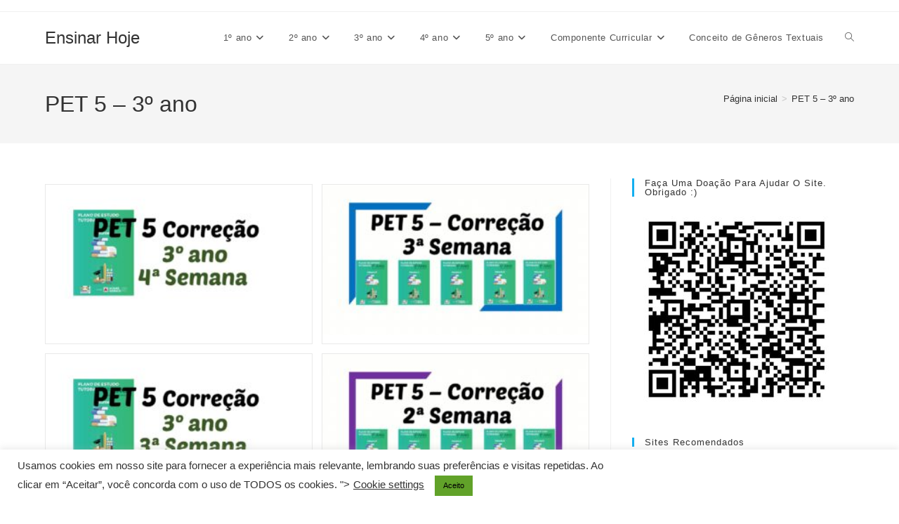

--- FILE ---
content_type: text/html; charset=UTF-8
request_url: https://ensinarhoje.com/tag/pet-5-3o-ano/
body_size: 27480
content:
<!DOCTYPE html><html class="html" lang="pt-BR"><head><meta charset="UTF-8"><link rel="profile" href="https://gmpg.org/xfn/11"><meta name='robots' content='index, follow, max-image-preview:large, max-snippet:-1, max-video-preview:-1' /><style>img:is([sizes="auto" i], [sizes^="auto," i]) { contain-intrinsic-size: 3000px 1500px }</style><meta name="viewport" content="width=device-width, initial-scale=1"><title>Arquivos PET 5 - 3º ano - Ensinar Hoje</title><link rel="canonical" href="https://ensinarhoje.com/tag/pet-5-3o-ano/" /><meta property="og:locale" content="pt_BR" /><meta property="og:type" content="article" /><meta property="og:title" content="Arquivos PET 5 - 3º ano - Ensinar Hoje" /><meta property="og:url" content="https://ensinarhoje.com/tag/pet-5-3o-ano/" /><meta property="og:site_name" content="Ensinar Hoje" /><meta name="twitter:card" content="summary_large_image" /> <script type="application/ld+json" class="yoast-schema-graph">{"@context":"https://schema.org","@graph":[{"@type":"CollectionPage","@id":"https://ensinarhoje.com/tag/pet-5-3o-ano/","url":"https://ensinarhoje.com/tag/pet-5-3o-ano/","name":"Arquivos PET 5 - 3º ano - Ensinar Hoje","isPartOf":{"@id":"https://ensinarhoje.com/#website"},"primaryImageOfPage":{"@id":"https://ensinarhoje.com/tag/pet-5-3o-ano/#primaryimage"},"image":{"@id":"https://ensinarhoje.com/tag/pet-5-3o-ano/#primaryimage"},"thumbnailUrl":"https://ensinarhoje.com/wp-content/uploads/2020/10/4-semana-pet-3.jpg","breadcrumb":{"@id":"https://ensinarhoje.com/tag/pet-5-3o-ano/#breadcrumb"},"inLanguage":"pt-BR"},{"@type":"ImageObject","inLanguage":"pt-BR","@id":"https://ensinarhoje.com/tag/pet-5-3o-ano/#primaryimage","url":"https://ensinarhoje.com/wp-content/uploads/2020/10/4-semana-pet-3.jpg","contentUrl":"https://ensinarhoje.com/wp-content/uploads/2020/10/4-semana-pet-3.jpg","width":1280,"height":720},{"@type":"BreadcrumbList","@id":"https://ensinarhoje.com/tag/pet-5-3o-ano/#breadcrumb","itemListElement":[{"@type":"ListItem","position":1,"name":"Início","item":"https://ensinarhoje.com/"},{"@type":"ListItem","position":2,"name":"PET 5 - 3º ano"}]},{"@type":"WebSite","@id":"https://ensinarhoje.com/#website","url":"https://ensinarhoje.com/","name":"Ensinar Hoje","description":"Atividades pedagógicas de ensino e aprendizagem","publisher":{"@id":"https://ensinarhoje.com/#organization"},"potentialAction":[{"@type":"SearchAction","target":{"@type":"EntryPoint","urlTemplate":"https://ensinarhoje.com/?s={search_term_string}"},"query-input":{"@type":"PropertyValueSpecification","valueRequired":true,"valueName":"search_term_string"}}],"inLanguage":"pt-BR"},{"@type":"Organization","@id":"https://ensinarhoje.com/#organization","name":"Ensinar Hoje","url":"https://ensinarhoje.com/","logo":{"@type":"ImageObject","inLanguage":"pt-BR","@id":"https://ensinarhoje.com/#/schema/logo/image/","url":"https://ensinarhoje.com/wp-content/uploads/2020/05/Pagina-do-facebook-ensinar-hoje-2020_03_18-23_54_55-UTC.png","contentUrl":"https://ensinarhoje.com/wp-content/uploads/2020/05/Pagina-do-facebook-ensinar-hoje-2020_03_18-23_54_55-UTC.png","width":1021,"height":515,"caption":"Ensinar Hoje"},"image":{"@id":"https://ensinarhoje.com/#/schema/logo/image/"},"sameAs":["https://www.facebook.com/ensinarhoje/","https://www.instagram.com/ensinarhoje/","https://pin.it/gFQ027s"]}]}</script> <link rel='dns-prefetch' href='//static.addtoany.com' /><link rel='dns-prefetch' href='//www.googletagmanager.com' /><link rel='dns-prefetch' href='//pagead2.googlesyndication.com' /><link rel='dns-prefetch' href='//fundingchoicesmessages.google.com' /><link rel="alternate" type="application/rss+xml" title="Feed para Ensinar Hoje &raquo;" href="https://ensinarhoje.com/feed/" /><link rel="alternate" type="application/rss+xml" title="Feed de comentários para Ensinar Hoje &raquo;" href="https://ensinarhoje.com/comments/feed/" /><link rel="alternate" type="application/rss+xml" title="Feed de tag para Ensinar Hoje &raquo; PET 5 - 3º ano" href="https://ensinarhoje.com/tag/pet-5-3o-ano/feed/" /><link rel="alternate" type="application/rss+xml" title="Feed de Ensinar Hoje &raquo; Story" href="https://ensinarhoje.com/web-stories/feed/"><style>.lazyload,
			.lazyloading {
				max-width: 100%;
			}</style> <script>window._wpemojiSettings = {"baseUrl":"https:\/\/s.w.org\/images\/core\/emoji\/16.0.1\/72x72\/","ext":".png","svgUrl":"https:\/\/s.w.org\/images\/core\/emoji\/16.0.1\/svg\/","svgExt":".svg","source":{"concatemoji":"https:\/\/ensinarhoje.com\/wp-includes\/js\/wp-emoji-release.min.js?ver=6.8.3"}};
/*! This file is auto-generated */
!function(s,n){var o,i,e;function c(e){try{var t={supportTests:e,timestamp:(new Date).valueOf()};sessionStorage.setItem(o,JSON.stringify(t))}catch(e){}}function p(e,t,n){e.clearRect(0,0,e.canvas.width,e.canvas.height),e.fillText(t,0,0);var t=new Uint32Array(e.getImageData(0,0,e.canvas.width,e.canvas.height).data),a=(e.clearRect(0,0,e.canvas.width,e.canvas.height),e.fillText(n,0,0),new Uint32Array(e.getImageData(0,0,e.canvas.width,e.canvas.height).data));return t.every(function(e,t){return e===a[t]})}function u(e,t){e.clearRect(0,0,e.canvas.width,e.canvas.height),e.fillText(t,0,0);for(var n=e.getImageData(16,16,1,1),a=0;a<n.data.length;a++)if(0!==n.data[a])return!1;return!0}function f(e,t,n,a){switch(t){case"flag":return n(e,"\ud83c\udff3\ufe0f\u200d\u26a7\ufe0f","\ud83c\udff3\ufe0f\u200b\u26a7\ufe0f")?!1:!n(e,"\ud83c\udde8\ud83c\uddf6","\ud83c\udde8\u200b\ud83c\uddf6")&&!n(e,"\ud83c\udff4\udb40\udc67\udb40\udc62\udb40\udc65\udb40\udc6e\udb40\udc67\udb40\udc7f","\ud83c\udff4\u200b\udb40\udc67\u200b\udb40\udc62\u200b\udb40\udc65\u200b\udb40\udc6e\u200b\udb40\udc67\u200b\udb40\udc7f");case"emoji":return!a(e,"\ud83e\udedf")}return!1}function g(e,t,n,a){var r="undefined"!=typeof WorkerGlobalScope&&self instanceof WorkerGlobalScope?new OffscreenCanvas(300,150):s.createElement("canvas"),o=r.getContext("2d",{willReadFrequently:!0}),i=(o.textBaseline="top",o.font="600 32px Arial",{});return e.forEach(function(e){i[e]=t(o,e,n,a)}),i}function t(e){var t=s.createElement("script");t.src=e,t.defer=!0,s.head.appendChild(t)}"undefined"!=typeof Promise&&(o="wpEmojiSettingsSupports",i=["flag","emoji"],n.supports={everything:!0,everythingExceptFlag:!0},e=new Promise(function(e){s.addEventListener("DOMContentLoaded",e,{once:!0})}),new Promise(function(t){var n=function(){try{var e=JSON.parse(sessionStorage.getItem(o));if("object"==typeof e&&"number"==typeof e.timestamp&&(new Date).valueOf()<e.timestamp+604800&&"object"==typeof e.supportTests)return e.supportTests}catch(e){}return null}();if(!n){if("undefined"!=typeof Worker&&"undefined"!=typeof OffscreenCanvas&&"undefined"!=typeof URL&&URL.createObjectURL&&"undefined"!=typeof Blob)try{var e="postMessage("+g.toString()+"("+[JSON.stringify(i),f.toString(),p.toString(),u.toString()].join(",")+"));",a=new Blob([e],{type:"text/javascript"}),r=new Worker(URL.createObjectURL(a),{name:"wpTestEmojiSupports"});return void(r.onmessage=function(e){c(n=e.data),r.terminate(),t(n)})}catch(e){}c(n=g(i,f,p,u))}t(n)}).then(function(e){for(var t in e)n.supports[t]=e[t],n.supports.everything=n.supports.everything&&n.supports[t],"flag"!==t&&(n.supports.everythingExceptFlag=n.supports.everythingExceptFlag&&n.supports[t]);n.supports.everythingExceptFlag=n.supports.everythingExceptFlag&&!n.supports.flag,n.DOMReady=!1,n.readyCallback=function(){n.DOMReady=!0}}).then(function(){return e}).then(function(){var e;n.supports.everything||(n.readyCallback(),(e=n.source||{}).concatemoji?t(e.concatemoji):e.wpemoji&&e.twemoji&&(t(e.twemoji),t(e.wpemoji)))}))}((window,document),window._wpemojiSettings);</script> <link data-optimized="2" rel="stylesheet" href="https://ensinarhoje.com/wp-content/litespeed/css/0d137748e5b8a8a5ff4e2436747b0ac3.css?ver=24749" /><style id='wp-emoji-styles-inline-css'>img.wp-smiley, img.emoji {
		display: inline !important;
		border: none !important;
		box-shadow: none !important;
		height: 1em !important;
		width: 1em !important;
		margin: 0 0.07em !important;
		vertical-align: -0.1em !important;
		background: none !important;
		padding: 0 !important;
	}</style><style id='wp-block-library-theme-inline-css'>.wp-block-audio :where(figcaption){color:#555;font-size:13px;text-align:center}.is-dark-theme .wp-block-audio :where(figcaption){color:#ffffffa6}.wp-block-audio{margin:0 0 1em}.wp-block-code{border:1px solid #ccc;border-radius:4px;font-family:Menlo,Consolas,monaco,monospace;padding:.8em 1em}.wp-block-embed :where(figcaption){color:#555;font-size:13px;text-align:center}.is-dark-theme .wp-block-embed :where(figcaption){color:#ffffffa6}.wp-block-embed{margin:0 0 1em}.blocks-gallery-caption{color:#555;font-size:13px;text-align:center}.is-dark-theme .blocks-gallery-caption{color:#ffffffa6}:root :where(.wp-block-image figcaption){color:#555;font-size:13px;text-align:center}.is-dark-theme :root :where(.wp-block-image figcaption){color:#ffffffa6}.wp-block-image{margin:0 0 1em}.wp-block-pullquote{border-bottom:4px solid;border-top:4px solid;color:currentColor;margin-bottom:1.75em}.wp-block-pullquote cite,.wp-block-pullquote footer,.wp-block-pullquote__citation{color:currentColor;font-size:.8125em;font-style:normal;text-transform:uppercase}.wp-block-quote{border-left:.25em solid;margin:0 0 1.75em;padding-left:1em}.wp-block-quote cite,.wp-block-quote footer{color:currentColor;font-size:.8125em;font-style:normal;position:relative}.wp-block-quote:where(.has-text-align-right){border-left:none;border-right:.25em solid;padding-left:0;padding-right:1em}.wp-block-quote:where(.has-text-align-center){border:none;padding-left:0}.wp-block-quote.is-large,.wp-block-quote.is-style-large,.wp-block-quote:where(.is-style-plain){border:none}.wp-block-search .wp-block-search__label{font-weight:700}.wp-block-search__button{border:1px solid #ccc;padding:.375em .625em}:where(.wp-block-group.has-background){padding:1.25em 2.375em}.wp-block-separator.has-css-opacity{opacity:.4}.wp-block-separator{border:none;border-bottom:2px solid;margin-left:auto;margin-right:auto}.wp-block-separator.has-alpha-channel-opacity{opacity:1}.wp-block-separator:not(.is-style-wide):not(.is-style-dots){width:100px}.wp-block-separator.has-background:not(.is-style-dots){border-bottom:none;height:1px}.wp-block-separator.has-background:not(.is-style-wide):not(.is-style-dots){height:2px}.wp-block-table{margin:0 0 1em}.wp-block-table td,.wp-block-table th{word-break:normal}.wp-block-table :where(figcaption){color:#555;font-size:13px;text-align:center}.is-dark-theme .wp-block-table :where(figcaption){color:#ffffffa6}.wp-block-video :where(figcaption){color:#555;font-size:13px;text-align:center}.is-dark-theme .wp-block-video :where(figcaption){color:#ffffffa6}.wp-block-video{margin:0 0 1em}:root :where(.wp-block-template-part.has-background){margin-bottom:0;margin-top:0;padding:1.25em 2.375em}</style><style id='classic-theme-styles-inline-css'>/*! This file is auto-generated */
.wp-block-button__link{color:#fff;background-color:#32373c;border-radius:9999px;box-shadow:none;text-decoration:none;padding:calc(.667em + 2px) calc(1.333em + 2px);font-size:1.125em}.wp-block-file__button{background:#32373c;color:#fff;text-decoration:none}</style><style id='global-styles-inline-css'>:root{--wp--preset--aspect-ratio--square: 1;--wp--preset--aspect-ratio--4-3: 4/3;--wp--preset--aspect-ratio--3-4: 3/4;--wp--preset--aspect-ratio--3-2: 3/2;--wp--preset--aspect-ratio--2-3: 2/3;--wp--preset--aspect-ratio--16-9: 16/9;--wp--preset--aspect-ratio--9-16: 9/16;--wp--preset--color--black: #000000;--wp--preset--color--cyan-bluish-gray: #abb8c3;--wp--preset--color--white: #ffffff;--wp--preset--color--pale-pink: #f78da7;--wp--preset--color--vivid-red: #cf2e2e;--wp--preset--color--luminous-vivid-orange: #ff6900;--wp--preset--color--luminous-vivid-amber: #fcb900;--wp--preset--color--light-green-cyan: #7bdcb5;--wp--preset--color--vivid-green-cyan: #00d084;--wp--preset--color--pale-cyan-blue: #8ed1fc;--wp--preset--color--vivid-cyan-blue: #0693e3;--wp--preset--color--vivid-purple: #9b51e0;--wp--preset--gradient--vivid-cyan-blue-to-vivid-purple: linear-gradient(135deg,rgba(6,147,227,1) 0%,rgb(155,81,224) 100%);--wp--preset--gradient--light-green-cyan-to-vivid-green-cyan: linear-gradient(135deg,rgb(122,220,180) 0%,rgb(0,208,130) 100%);--wp--preset--gradient--luminous-vivid-amber-to-luminous-vivid-orange: linear-gradient(135deg,rgba(252,185,0,1) 0%,rgba(255,105,0,1) 100%);--wp--preset--gradient--luminous-vivid-orange-to-vivid-red: linear-gradient(135deg,rgba(255,105,0,1) 0%,rgb(207,46,46) 100%);--wp--preset--gradient--very-light-gray-to-cyan-bluish-gray: linear-gradient(135deg,rgb(238,238,238) 0%,rgb(169,184,195) 100%);--wp--preset--gradient--cool-to-warm-spectrum: linear-gradient(135deg,rgb(74,234,220) 0%,rgb(151,120,209) 20%,rgb(207,42,186) 40%,rgb(238,44,130) 60%,rgb(251,105,98) 80%,rgb(254,248,76) 100%);--wp--preset--gradient--blush-light-purple: linear-gradient(135deg,rgb(255,206,236) 0%,rgb(152,150,240) 100%);--wp--preset--gradient--blush-bordeaux: linear-gradient(135deg,rgb(254,205,165) 0%,rgb(254,45,45) 50%,rgb(107,0,62) 100%);--wp--preset--gradient--luminous-dusk: linear-gradient(135deg,rgb(255,203,112) 0%,rgb(199,81,192) 50%,rgb(65,88,208) 100%);--wp--preset--gradient--pale-ocean: linear-gradient(135deg,rgb(255,245,203) 0%,rgb(182,227,212) 50%,rgb(51,167,181) 100%);--wp--preset--gradient--electric-grass: linear-gradient(135deg,rgb(202,248,128) 0%,rgb(113,206,126) 100%);--wp--preset--gradient--midnight: linear-gradient(135deg,rgb(2,3,129) 0%,rgb(40,116,252) 100%);--wp--preset--font-size--small: 13px;--wp--preset--font-size--medium: 20px;--wp--preset--font-size--large: 36px;--wp--preset--font-size--x-large: 42px;--wp--preset--spacing--20: 0.44rem;--wp--preset--spacing--30: 0.67rem;--wp--preset--spacing--40: 1rem;--wp--preset--spacing--50: 1.5rem;--wp--preset--spacing--60: 2.25rem;--wp--preset--spacing--70: 3.38rem;--wp--preset--spacing--80: 5.06rem;--wp--preset--shadow--natural: 6px 6px 9px rgba(0, 0, 0, 0.2);--wp--preset--shadow--deep: 12px 12px 50px rgba(0, 0, 0, 0.4);--wp--preset--shadow--sharp: 6px 6px 0px rgba(0, 0, 0, 0.2);--wp--preset--shadow--outlined: 6px 6px 0px -3px rgba(255, 255, 255, 1), 6px 6px rgba(0, 0, 0, 1);--wp--preset--shadow--crisp: 6px 6px 0px rgba(0, 0, 0, 1);}:where(.is-layout-flex){gap: 0.5em;}:where(.is-layout-grid){gap: 0.5em;}body .is-layout-flex{display: flex;}.is-layout-flex{flex-wrap: wrap;align-items: center;}.is-layout-flex > :is(*, div){margin: 0;}body .is-layout-grid{display: grid;}.is-layout-grid > :is(*, div){margin: 0;}:where(.wp-block-columns.is-layout-flex){gap: 2em;}:where(.wp-block-columns.is-layout-grid){gap: 2em;}:where(.wp-block-post-template.is-layout-flex){gap: 1.25em;}:where(.wp-block-post-template.is-layout-grid){gap: 1.25em;}.has-black-color{color: var(--wp--preset--color--black) !important;}.has-cyan-bluish-gray-color{color: var(--wp--preset--color--cyan-bluish-gray) !important;}.has-white-color{color: var(--wp--preset--color--white) !important;}.has-pale-pink-color{color: var(--wp--preset--color--pale-pink) !important;}.has-vivid-red-color{color: var(--wp--preset--color--vivid-red) !important;}.has-luminous-vivid-orange-color{color: var(--wp--preset--color--luminous-vivid-orange) !important;}.has-luminous-vivid-amber-color{color: var(--wp--preset--color--luminous-vivid-amber) !important;}.has-light-green-cyan-color{color: var(--wp--preset--color--light-green-cyan) !important;}.has-vivid-green-cyan-color{color: var(--wp--preset--color--vivid-green-cyan) !important;}.has-pale-cyan-blue-color{color: var(--wp--preset--color--pale-cyan-blue) !important;}.has-vivid-cyan-blue-color{color: var(--wp--preset--color--vivid-cyan-blue) !important;}.has-vivid-purple-color{color: var(--wp--preset--color--vivid-purple) !important;}.has-black-background-color{background-color: var(--wp--preset--color--black) !important;}.has-cyan-bluish-gray-background-color{background-color: var(--wp--preset--color--cyan-bluish-gray) !important;}.has-white-background-color{background-color: var(--wp--preset--color--white) !important;}.has-pale-pink-background-color{background-color: var(--wp--preset--color--pale-pink) !important;}.has-vivid-red-background-color{background-color: var(--wp--preset--color--vivid-red) !important;}.has-luminous-vivid-orange-background-color{background-color: var(--wp--preset--color--luminous-vivid-orange) !important;}.has-luminous-vivid-amber-background-color{background-color: var(--wp--preset--color--luminous-vivid-amber) !important;}.has-light-green-cyan-background-color{background-color: var(--wp--preset--color--light-green-cyan) !important;}.has-vivid-green-cyan-background-color{background-color: var(--wp--preset--color--vivid-green-cyan) !important;}.has-pale-cyan-blue-background-color{background-color: var(--wp--preset--color--pale-cyan-blue) !important;}.has-vivid-cyan-blue-background-color{background-color: var(--wp--preset--color--vivid-cyan-blue) !important;}.has-vivid-purple-background-color{background-color: var(--wp--preset--color--vivid-purple) !important;}.has-black-border-color{border-color: var(--wp--preset--color--black) !important;}.has-cyan-bluish-gray-border-color{border-color: var(--wp--preset--color--cyan-bluish-gray) !important;}.has-white-border-color{border-color: var(--wp--preset--color--white) !important;}.has-pale-pink-border-color{border-color: var(--wp--preset--color--pale-pink) !important;}.has-vivid-red-border-color{border-color: var(--wp--preset--color--vivid-red) !important;}.has-luminous-vivid-orange-border-color{border-color: var(--wp--preset--color--luminous-vivid-orange) !important;}.has-luminous-vivid-amber-border-color{border-color: var(--wp--preset--color--luminous-vivid-amber) !important;}.has-light-green-cyan-border-color{border-color: var(--wp--preset--color--light-green-cyan) !important;}.has-vivid-green-cyan-border-color{border-color: var(--wp--preset--color--vivid-green-cyan) !important;}.has-pale-cyan-blue-border-color{border-color: var(--wp--preset--color--pale-cyan-blue) !important;}.has-vivid-cyan-blue-border-color{border-color: var(--wp--preset--color--vivid-cyan-blue) !important;}.has-vivid-purple-border-color{border-color: var(--wp--preset--color--vivid-purple) !important;}.has-vivid-cyan-blue-to-vivid-purple-gradient-background{background: var(--wp--preset--gradient--vivid-cyan-blue-to-vivid-purple) !important;}.has-light-green-cyan-to-vivid-green-cyan-gradient-background{background: var(--wp--preset--gradient--light-green-cyan-to-vivid-green-cyan) !important;}.has-luminous-vivid-amber-to-luminous-vivid-orange-gradient-background{background: var(--wp--preset--gradient--luminous-vivid-amber-to-luminous-vivid-orange) !important;}.has-luminous-vivid-orange-to-vivid-red-gradient-background{background: var(--wp--preset--gradient--luminous-vivid-orange-to-vivid-red) !important;}.has-very-light-gray-to-cyan-bluish-gray-gradient-background{background: var(--wp--preset--gradient--very-light-gray-to-cyan-bluish-gray) !important;}.has-cool-to-warm-spectrum-gradient-background{background: var(--wp--preset--gradient--cool-to-warm-spectrum) !important;}.has-blush-light-purple-gradient-background{background: var(--wp--preset--gradient--blush-light-purple) !important;}.has-blush-bordeaux-gradient-background{background: var(--wp--preset--gradient--blush-bordeaux) !important;}.has-luminous-dusk-gradient-background{background: var(--wp--preset--gradient--luminous-dusk) !important;}.has-pale-ocean-gradient-background{background: var(--wp--preset--gradient--pale-ocean) !important;}.has-electric-grass-gradient-background{background: var(--wp--preset--gradient--electric-grass) !important;}.has-midnight-gradient-background{background: var(--wp--preset--gradient--midnight) !important;}.has-small-font-size{font-size: var(--wp--preset--font-size--small) !important;}.has-medium-font-size{font-size: var(--wp--preset--font-size--medium) !important;}.has-large-font-size{font-size: var(--wp--preset--font-size--large) !important;}.has-x-large-font-size{font-size: var(--wp--preset--font-size--x-large) !important;}
:where(.wp-block-post-template.is-layout-flex){gap: 1.25em;}:where(.wp-block-post-template.is-layout-grid){gap: 1.25em;}
:where(.wp-block-columns.is-layout-flex){gap: 2em;}:where(.wp-block-columns.is-layout-grid){gap: 2em;}
:root :where(.wp-block-pullquote){font-size: 1.5em;line-height: 1.6;}</style><style id='oceanwp-style-inline-css'>div.wpforms-container-full .wpforms-form input[type=submit]:hover,
			div.wpforms-container-full .wpforms-form input[type=submit]:focus,
			div.wpforms-container-full .wpforms-form input[type=submit]:active,
			div.wpforms-container-full .wpforms-form button[type=submit]:hover,
			div.wpforms-container-full .wpforms-form button[type=submit]:focus,
			div.wpforms-container-full .wpforms-form button[type=submit]:active,
			div.wpforms-container-full .wpforms-form .wpforms-page-button:hover,
			div.wpforms-container-full .wpforms-form .wpforms-page-button:active,
			div.wpforms-container-full .wpforms-form .wpforms-page-button:focus {
				border: none;
			}</style> <script id="addtoany-core-js-before">window.a2a_config=window.a2a_config||{};a2a_config.callbacks=[];a2a_config.overlays=[];a2a_config.templates={};a2a_localize = {
	Share: "Share",
	Save: "Save",
	Subscribe: "Subscribe",
	Email: "Email",
	Bookmark: "Bookmark",
	ShowAll: "Show all",
	ShowLess: "Show less",
	FindServices: "Find service(s)",
	FindAnyServiceToAddTo: "Instantly find any service to add to",
	PoweredBy: "Powered by",
	ShareViaEmail: "Share via email",
	SubscribeViaEmail: "Subscribe via email",
	BookmarkInYourBrowser: "Bookmark in your browser",
	BookmarkInstructions: "Press Ctrl+D or \u2318+D to bookmark this page",
	AddToYourFavorites: "Add to your favorites",
	SendFromWebOrProgram: "Send from any email address or email program",
	EmailProgram: "Email program",
	More: "More&#8230;",
	ThanksForSharing: "Thanks for sharing!",
	ThanksForFollowing: "Thanks for following!"
};</script> <script defer src="https://static.addtoany.com/menu/page.js" id="addtoany-core-js"></script> <script src="https://ensinarhoje.com/wp-includes/js/jquery/jquery.min.js?ver=3.7.1" id="jquery-core-js"></script> <script src="https://ensinarhoje.com/wp-includes/js/jquery/jquery-migrate.min.js?ver=3.4.1" id="jquery-migrate-js"></script> <script defer src="https://ensinarhoje.com/wp-content/plugins/add-to-any/addtoany.min.js?ver=1.1" id="addtoany-jquery-js"></script> <script id="cookie-law-info-js-extra">var Cli_Data = {"nn_cookie_ids":[],"cookielist":[],"non_necessary_cookies":[],"ccpaEnabled":"","ccpaRegionBased":"","ccpaBarEnabled":"","strictlyEnabled":["necessary","obligatoire"],"ccpaType":"gdpr","js_blocking":"1","custom_integration":"","triggerDomRefresh":"","secure_cookies":""};
var cli_cookiebar_settings = {"animate_speed_hide":"500","animate_speed_show":"500","background":"#FFF","border":"#b1a6a6c2","border_on":"","button_1_button_colour":"#61a229","button_1_button_hover":"#4e8221","button_1_link_colour":"#000000","button_1_as_button":"1","button_1_new_win":"","button_2_button_colour":"#333","button_2_button_hover":"#292929","button_2_link_colour":"#444","button_2_as_button":"","button_2_hidebar":"","button_3_button_colour":"#3566bb","button_3_button_hover":"#2a5296","button_3_link_colour":"#fff","button_3_as_button":"1","button_3_new_win":"","button_4_button_colour":"#000","button_4_button_hover":"#000000","button_4_link_colour":"#333333","button_4_as_button":"","button_7_button_colour":"#61a229","button_7_button_hover":"#4e8221","button_7_link_colour":"#fff","button_7_as_button":"1","button_7_new_win":"","font_family":"inherit","header_fix":"","notify_animate_hide":"1","notify_animate_show":"","notify_div_id":"#cookie-law-info-bar","notify_position_horizontal":"right","notify_position_vertical":"bottom","scroll_close":"","scroll_close_reload":"","accept_close_reload":"","reject_close_reload":"","showagain_tab":"","showagain_background":"#fff","showagain_border":"#000","showagain_div_id":"#cookie-law-info-again","showagain_x_position":"100px","text":"#333333","show_once_yn":"","show_once":"10000","logging_on":"","as_popup":"","popup_overlay":"1","bar_heading_text":"","cookie_bar_as":"banner","popup_showagain_position":"bottom-right","widget_position":"left"};
var log_object = {"ajax_url":"https:\/\/ensinarhoje.com\/wp-admin\/admin-ajax.php"};</script> <script src="https://ensinarhoje.com/wp-content/plugins/cookie-law-info/legacy/public/js/cookie-law-info-public.js?ver=3.3.9.1" id="cookie-law-info-js"></script> <link rel="https://api.w.org/" href="https://ensinarhoje.com/wp-json/" /><link rel="alternate" title="JSON" type="application/json" href="https://ensinarhoje.com/wp-json/wp/v2/tags/469" /><link rel="EditURI" type="application/rsd+xml" title="RSD" href="https://ensinarhoje.com/xmlrpc.php?rsd" /><meta name="generator" content="WordPress 6.8.3" /><meta name="generator" content="Site Kit by Google 1.170.0" /> <script>document.documentElement.className = document.documentElement.className.replace('no-js', 'js');</script> <style>.no-js img.lazyload {
				display: none;
			}

			figure.wp-block-image img.lazyloading {
				min-width: 150px;
			}

			.lazyload,
			.lazyloading {
				--smush-placeholder-width: 100px;
				--smush-placeholder-aspect-ratio: 1/1;
				width: var(--smush-image-width, var(--smush-placeholder-width)) !important;
				aspect-ratio: var(--smush-image-aspect-ratio, var(--smush-placeholder-aspect-ratio)) !important;
			}

						.lazyload, .lazyloading {
				opacity: 0;
			}

			.lazyloaded {
				opacity: 1;
				transition: opacity 400ms;
				transition-delay: 0ms;
			}</style><meta name="google-adsense-platform-account" content="ca-host-pub-2644536267352236"><meta name="google-adsense-platform-domain" content="sitekit.withgoogle.com"> <script async src="https://pagead2.googlesyndication.com/pagead/js/adsbygoogle.js?client=ca-pub-7905217681331087&amp;host=ca-host-pub-2644536267352236" crossorigin="anonymous"></script>  <script async src="https://fundingchoicesmessages.google.com/i/pub-7905217681331087?ers=1" nonce="DU1HpTclxjtgomMEuvSuvg"></script><script nonce="DU1HpTclxjtgomMEuvSuvg">(function() {function signalGooglefcPresent() {if (!window.frames['googlefcPresent']) {if (document.body) {const iframe = document.createElement('iframe'); iframe.style = 'width: 0; height: 0; border: none; z-index: -1000; left: -1000px; top: -1000px;'; iframe.style.display = 'none'; iframe.name = 'googlefcPresent'; document.body.appendChild(iframe);} else {setTimeout(signalGooglefcPresent, 0);}}}signalGooglefcPresent();})();</script>  <script>(function(){'use strict';function aa(a){var b=0;return function(){return b<a.length?{done:!1,value:a[b++]}:{done:!0}}}var ba=typeof Object.defineProperties=="function"?Object.defineProperty:function(a,b,c){if(a==Array.prototype||a==Object.prototype)return a;a[b]=c.value;return a};
function ca(a){a=["object"==typeof globalThis&&globalThis,a,"object"==typeof window&&window,"object"==typeof self&&self,"object"==typeof global&&global];for(var b=0;b<a.length;++b){var c=a[b];if(c&&c.Math==Math)return c}throw Error("Cannot find global object");}var da=ca(this);function l(a,b){if(b)a:{var c=da;a=a.split(".");for(var d=0;d<a.length-1;d++){var e=a[d];if(!(e in c))break a;c=c[e]}a=a[a.length-1];d=c[a];b=b(d);b!=d&&b!=null&&ba(c,a,{configurable:!0,writable:!0,value:b})}}
function ea(a){return a.raw=a}function n(a){var b=typeof Symbol!="undefined"&&Symbol.iterator&&a[Symbol.iterator];if(b)return b.call(a);if(typeof a.length=="number")return{next:aa(a)};throw Error(String(a)+" is not an iterable or ArrayLike");}function fa(a){for(var b,c=[];!(b=a.next()).done;)c.push(b.value);return c}var ha=typeof Object.create=="function"?Object.create:function(a){function b(){}b.prototype=a;return new b},p;
if(typeof Object.setPrototypeOf=="function")p=Object.setPrototypeOf;else{var q;a:{var ja={a:!0},ka={};try{ka.__proto__=ja;q=ka.a;break a}catch(a){}q=!1}p=q?function(a,b){a.__proto__=b;if(a.__proto__!==b)throw new TypeError(a+" is not extensible");return a}:null}var la=p;
function t(a,b){a.prototype=ha(b.prototype);a.prototype.constructor=a;if(la)la(a,b);else for(var c in b)if(c!="prototype")if(Object.defineProperties){var d=Object.getOwnPropertyDescriptor(b,c);d&&Object.defineProperty(a,c,d)}else a[c]=b[c];a.A=b.prototype}function ma(){for(var a=Number(this),b=[],c=a;c<arguments.length;c++)b[c-a]=arguments[c];return b}l("Object.is",function(a){return a?a:function(b,c){return b===c?b!==0||1/b===1/c:b!==b&&c!==c}});
l("Array.prototype.includes",function(a){return a?a:function(b,c){var d=this;d instanceof String&&(d=String(d));var e=d.length;c=c||0;for(c<0&&(c=Math.max(c+e,0));c<e;c++){var f=d[c];if(f===b||Object.is(f,b))return!0}return!1}});
l("String.prototype.includes",function(a){return a?a:function(b,c){if(this==null)throw new TypeError("The 'this' value for String.prototype.includes must not be null or undefined");if(b instanceof RegExp)throw new TypeError("First argument to String.prototype.includes must not be a regular expression");return this.indexOf(b,c||0)!==-1}});l("Number.MAX_SAFE_INTEGER",function(){return 9007199254740991});
l("Number.isFinite",function(a){return a?a:function(b){return typeof b!=="number"?!1:!isNaN(b)&&b!==Infinity&&b!==-Infinity}});l("Number.isInteger",function(a){return a?a:function(b){return Number.isFinite(b)?b===Math.floor(b):!1}});l("Number.isSafeInteger",function(a){return a?a:function(b){return Number.isInteger(b)&&Math.abs(b)<=Number.MAX_SAFE_INTEGER}});
l("Math.trunc",function(a){return a?a:function(b){b=Number(b);if(isNaN(b)||b===Infinity||b===-Infinity||b===0)return b;var c=Math.floor(Math.abs(b));return b<0?-c:c}});/*

 Copyright The Closure Library Authors.
 SPDX-License-Identifier: Apache-2.0
*/
var u=this||self;function v(a,b){a:{var c=["CLOSURE_FLAGS"];for(var d=u,e=0;e<c.length;e++)if(d=d[c[e]],d==null){c=null;break a}c=d}a=c&&c[a];return a!=null?a:b}function w(a){return a};function na(a){u.setTimeout(function(){throw a;},0)};var oa=v(610401301,!1),pa=v(188588736,!0),qa=v(645172343,v(1,!0));var x,ra=u.navigator;x=ra?ra.userAgentData||null:null;function z(a){return oa?x?x.brands.some(function(b){return(b=b.brand)&&b.indexOf(a)!=-1}):!1:!1}function A(a){var b;a:{if(b=u.navigator)if(b=b.userAgent)break a;b=""}return b.indexOf(a)!=-1};function B(){return oa?!!x&&x.brands.length>0:!1}function C(){return B()?z("Chromium"):(A("Chrome")||A("CriOS"))&&!(B()?0:A("Edge"))||A("Silk")};var sa=B()?!1:A("Trident")||A("MSIE");!A("Android")||C();C();A("Safari")&&(C()||(B()?0:A("Coast"))||(B()?0:A("Opera"))||(B()?0:A("Edge"))||(B()?z("Microsoft Edge"):A("Edg/"))||B()&&z("Opera"));var ta={},D=null;var ua=typeof Uint8Array!=="undefined",va=!sa&&typeof btoa==="function";var wa;function E(){return typeof BigInt==="function"};var F=typeof Symbol==="function"&&typeof Symbol()==="symbol";function xa(a){return typeof Symbol==="function"&&typeof Symbol()==="symbol"?Symbol():a}var G=xa(),ya=xa("2ex");var za=F?function(a,b){a[G]|=b}:function(a,b){a.g!==void 0?a.g|=b:Object.defineProperties(a,{g:{value:b,configurable:!0,writable:!0,enumerable:!1}})},H=F?function(a){return a[G]|0}:function(a){return a.g|0},I=F?function(a){return a[G]}:function(a){return a.g},J=F?function(a,b){a[G]=b}:function(a,b){a.g!==void 0?a.g=b:Object.defineProperties(a,{g:{value:b,configurable:!0,writable:!0,enumerable:!1}})};function Aa(a,b){J(b,(a|0)&-14591)}function Ba(a,b){J(b,(a|34)&-14557)};var K={},Ca={};function Da(a){return!(!a||typeof a!=="object"||a.g!==Ca)}function Ea(a){return a!==null&&typeof a==="object"&&!Array.isArray(a)&&a.constructor===Object}function L(a,b,c){if(!Array.isArray(a)||a.length)return!1;var d=H(a);if(d&1)return!0;if(!(b&&(Array.isArray(b)?b.includes(c):b.has(c))))return!1;J(a,d|1);return!0};var M=0,N=0;function Fa(a){var b=a>>>0;M=b;N=(a-b)/4294967296>>>0}function Ga(a){if(a<0){Fa(-a);var b=n(Ha(M,N));a=b.next().value;b=b.next().value;M=a>>>0;N=b>>>0}else Fa(a)}function Ia(a,b){b>>>=0;a>>>=0;if(b<=2097151)var c=""+(4294967296*b+a);else E()?c=""+(BigInt(b)<<BigInt(32)|BigInt(a)):(c=(a>>>24|b<<8)&16777215,b=b>>16&65535,a=(a&16777215)+c*6777216+b*6710656,c+=b*8147497,b*=2,a>=1E7&&(c+=a/1E7>>>0,a%=1E7),c>=1E7&&(b+=c/1E7>>>0,c%=1E7),c=b+Ja(c)+Ja(a));return c}
function Ja(a){a=String(a);return"0000000".slice(a.length)+a}function Ha(a,b){b=~b;a?a=~a+1:b+=1;return[a,b]};var Ka=/^-?([1-9][0-9]*|0)(\.[0-9]+)?$/;var O;function La(a,b){O=b;a=new a(b);O=void 0;return a}
function P(a,b,c){a==null&&(a=O);O=void 0;if(a==null){var d=96;c?(a=[c],d|=512):a=[];b&&(d=d&-16760833|(b&1023)<<14)}else{if(!Array.isArray(a))throw Error("narr");d=H(a);if(d&2048)throw Error("farr");if(d&64)return a;d|=64;if(c&&(d|=512,c!==a[0]))throw Error("mid");a:{c=a;var e=c.length;if(e){var f=e-1;if(Ea(c[f])){d|=256;b=f-(+!!(d&512)-1);if(b>=1024)throw Error("pvtlmt");d=d&-16760833|(b&1023)<<14;break a}}if(b){b=Math.max(b,e-(+!!(d&512)-1));if(b>1024)throw Error("spvt");d=d&-16760833|(b&1023)<<
14}}}J(a,d);return a};function Ma(a){switch(typeof a){case "number":return isFinite(a)?a:String(a);case "boolean":return a?1:0;case "object":if(a)if(Array.isArray(a)){if(L(a,void 0,0))return}else if(ua&&a!=null&&a instanceof Uint8Array){if(va){for(var b="",c=0,d=a.length-10240;c<d;)b+=String.fromCharCode.apply(null,a.subarray(c,c+=10240));b+=String.fromCharCode.apply(null,c?a.subarray(c):a);a=btoa(b)}else{b===void 0&&(b=0);if(!D){D={};c="ABCDEFGHIJKLMNOPQRSTUVWXYZabcdefghijklmnopqrstuvwxyz0123456789".split("");d=["+/=",
"+/","-_=","-_.","-_"];for(var e=0;e<5;e++){var f=c.concat(d[e].split(""));ta[e]=f;for(var g=0;g<f.length;g++){var h=f[g];D[h]===void 0&&(D[h]=g)}}}b=ta[b];c=Array(Math.floor(a.length/3));d=b[64]||"";for(e=f=0;f<a.length-2;f+=3){var k=a[f],m=a[f+1];h=a[f+2];g=b[k>>2];k=b[(k&3)<<4|m>>4];m=b[(m&15)<<2|h>>6];h=b[h&63];c[e++]=g+k+m+h}g=0;h=d;switch(a.length-f){case 2:g=a[f+1],h=b[(g&15)<<2]||d;case 1:a=a[f],c[e]=b[a>>2]+b[(a&3)<<4|g>>4]+h+d}a=c.join("")}return a}}return a};function Na(a,b,c){a=Array.prototype.slice.call(a);var d=a.length,e=b&256?a[d-1]:void 0;d+=e?-1:0;for(b=b&512?1:0;b<d;b++)a[b]=c(a[b]);if(e){b=a[b]={};for(var f in e)Object.prototype.hasOwnProperty.call(e,f)&&(b[f]=c(e[f]))}return a}function Oa(a,b,c,d,e){if(a!=null){if(Array.isArray(a))a=L(a,void 0,0)?void 0:e&&H(a)&2?a:Pa(a,b,c,d!==void 0,e);else if(Ea(a)){var f={},g;for(g in a)Object.prototype.hasOwnProperty.call(a,g)&&(f[g]=Oa(a[g],b,c,d,e));a=f}else a=b(a,d);return a}}
function Pa(a,b,c,d,e){var f=d||c?H(a):0;d=d?!!(f&32):void 0;a=Array.prototype.slice.call(a);for(var g=0;g<a.length;g++)a[g]=Oa(a[g],b,c,d,e);c&&c(f,a);return a}function Qa(a){return a.s===K?a.toJSON():Ma(a)};function Ra(a,b,c){c=c===void 0?Ba:c;if(a!=null){if(ua&&a instanceof Uint8Array)return b?a:new Uint8Array(a);if(Array.isArray(a)){var d=H(a);if(d&2)return a;b&&(b=d===0||!!(d&32)&&!(d&64||!(d&16)));return b?(J(a,(d|34)&-12293),a):Pa(a,Ra,d&4?Ba:c,!0,!0)}a.s===K&&(c=a.h,d=I(c),a=d&2?a:La(a.constructor,Sa(c,d,!0)));return a}}function Sa(a,b,c){var d=c||b&2?Ba:Aa,e=!!(b&32);a=Na(a,b,function(f){return Ra(f,e,d)});za(a,32|(c?2:0));return a};function Ta(a,b){a=a.h;return Ua(a,I(a),b)}function Va(a,b,c,d){b=d+(+!!(b&512)-1);if(!(b<0||b>=a.length||b>=c))return a[b]}
function Ua(a,b,c,d){if(c===-1)return null;var e=b>>14&1023||536870912;if(c>=e){if(b&256)return a[a.length-1][c]}else{var f=a.length;if(d&&b&256&&(d=a[f-1][c],d!=null)){if(Va(a,b,e,c)&&ya!=null){var g;a=(g=wa)!=null?g:wa={};g=a[ya]||0;g>=4||(a[ya]=g+1,g=Error(),g.__closure__error__context__984382||(g.__closure__error__context__984382={}),g.__closure__error__context__984382.severity="incident",na(g))}return d}return Va(a,b,e,c)}}
function Wa(a,b,c,d,e){var f=b>>14&1023||536870912;if(c>=f||e&&!qa){var g=b;if(b&256)e=a[a.length-1];else{if(d==null)return;e=a[f+(+!!(b&512)-1)]={};g|=256}e[c]=d;c<f&&(a[c+(+!!(b&512)-1)]=void 0);g!==b&&J(a,g)}else a[c+(+!!(b&512)-1)]=d,b&256&&(a=a[a.length-1],c in a&&delete a[c])}
function Xa(a,b){var c=Ya;var d=d===void 0?!1:d;var e=a.h;var f=I(e),g=Ua(e,f,b,d);if(g!=null&&typeof g==="object"&&g.s===K)c=g;else if(Array.isArray(g)){var h=H(g),k=h;k===0&&(k|=f&32);k|=f&2;k!==h&&J(g,k);c=new c(g)}else c=void 0;c!==g&&c!=null&&Wa(e,f,b,c,d);e=c;if(e==null)return e;a=a.h;f=I(a);f&2||(g=e,c=g.h,h=I(c),g=h&2?La(g.constructor,Sa(c,h,!1)):g,g!==e&&(e=g,Wa(a,f,b,e,d)));return e}function Za(a,b){a=Ta(a,b);return a==null||typeof a==="string"?a:void 0}
function $a(a,b){var c=c===void 0?0:c;a=Ta(a,b);if(a!=null)if(b=typeof a,b==="number"?Number.isFinite(a):b!=="string"?0:Ka.test(a))if(typeof a==="number"){if(a=Math.trunc(a),!Number.isSafeInteger(a)){Ga(a);b=M;var d=N;if(a=d&2147483648)b=~b+1>>>0,d=~d>>>0,b==0&&(d=d+1>>>0);b=d*4294967296+(b>>>0);a=a?-b:b}}else if(b=Math.trunc(Number(a)),Number.isSafeInteger(b))a=String(b);else{if(b=a.indexOf("."),b!==-1&&(a=a.substring(0,b)),!(a[0]==="-"?a.length<20||a.length===20&&Number(a.substring(0,7))>-922337:
a.length<19||a.length===19&&Number(a.substring(0,6))<922337)){if(a.length<16)Ga(Number(a));else if(E())a=BigInt(a),M=Number(a&BigInt(4294967295))>>>0,N=Number(a>>BigInt(32)&BigInt(4294967295));else{b=+(a[0]==="-");N=M=0;d=a.length;for(var e=b,f=(d-b)%6+b;f<=d;e=f,f+=6)e=Number(a.slice(e,f)),N*=1E6,M=M*1E6+e,M>=4294967296&&(N+=Math.trunc(M/4294967296),N>>>=0,M>>>=0);b&&(b=n(Ha(M,N)),a=b.next().value,b=b.next().value,M=a,N=b)}a=M;b=N;b&2147483648?E()?a=""+(BigInt(b|0)<<BigInt(32)|BigInt(a>>>0)):(b=
n(Ha(a,b)),a=b.next().value,b=b.next().value,a="-"+Ia(a,b)):a=Ia(a,b)}}else a=void 0;return a!=null?a:c}function R(a,b){var c=c===void 0?"":c;a=Za(a,b);return a!=null?a:c};var S;function T(a,b,c){this.h=P(a,b,c)}T.prototype.toJSON=function(){return ab(this)};T.prototype.s=K;T.prototype.toString=function(){try{return S=!0,ab(this).toString()}finally{S=!1}};
function ab(a){var b=S?a.h:Pa(a.h,Qa,void 0,void 0,!1);var c=!S;var d=pa?void 0:a.constructor.v;var e=I(c?a.h:b);if(a=b.length){var f=b[a-1],g=Ea(f);g?a--:f=void 0;e=+!!(e&512)-1;var h=b;if(g){b:{var k=f;var m={};g=!1;if(k)for(var r in k)if(Object.prototype.hasOwnProperty.call(k,r))if(isNaN(+r))m[r]=k[r];else{var y=k[r];Array.isArray(y)&&(L(y,d,+r)||Da(y)&&y.size===0)&&(y=null);y==null&&(g=!0);y!=null&&(m[r]=y)}if(g){for(var Q in m)break b;m=null}else m=k}k=m==null?f!=null:m!==f}for(var ia;a>0;a--){Q=
a-1;r=h[Q];Q-=e;if(!(r==null||L(r,d,Q)||Da(r)&&r.size===0))break;ia=!0}if(h!==b||k||ia){if(!c)h=Array.prototype.slice.call(h,0,a);else if(ia||k||m)h.length=a;m&&h.push(m)}b=h}return b};function bb(a){return function(b){if(b==null||b=="")b=new a;else{b=JSON.parse(b);if(!Array.isArray(b))throw Error("dnarr");za(b,32);b=La(a,b)}return b}};function cb(a){this.h=P(a)}t(cb,T);var db=bb(cb);var U;function V(a){this.g=a}V.prototype.toString=function(){return this.g+""};var eb={};function fb(a){if(U===void 0){var b=null;var c=u.trustedTypes;if(c&&c.createPolicy){try{b=c.createPolicy("goog#html",{createHTML:w,createScript:w,createScriptURL:w})}catch(d){u.console&&u.console.error(d.message)}U=b}else U=b}a=(b=U)?b.createScriptURL(a):a;return new V(a,eb)};/*

 SPDX-License-Identifier: Apache-2.0
*/
function gb(a){var b=ma.apply(1,arguments);if(b.length===0)return fb(a[0]);for(var c=a[0],d=0;d<b.length;d++)c+=encodeURIComponent(b[d])+a[d+1];return fb(c)};function hb(a,b){a.src=b instanceof V&&b.constructor===V?b.g:"type_error:TrustedResourceUrl";var c,d;(c=(b=(d=(c=(a.ownerDocument&&a.ownerDocument.defaultView||window).document).querySelector)==null?void 0:d.call(c,"script[nonce]"))?b.nonce||b.getAttribute("nonce")||"":"")&&a.setAttribute("nonce",c)};function ib(){return Math.floor(Math.random()*2147483648).toString(36)+Math.abs(Math.floor(Math.random()*2147483648)^Date.now()).toString(36)};function jb(a,b){b=String(b);a.contentType==="application/xhtml+xml"&&(b=b.toLowerCase());return a.createElement(b)}function kb(a){this.g=a||u.document||document};function lb(a){a=a===void 0?document:a;return a.createElement("script")};function mb(a,b,c,d,e,f){try{var g=a.g,h=lb(g);h.async=!0;hb(h,b);g.head.appendChild(h);h.addEventListener("load",function(){e();d&&g.head.removeChild(h)});h.addEventListener("error",function(){c>0?mb(a,b,c-1,d,e,f):(d&&g.head.removeChild(h),f())})}catch(k){f()}};var nb=u.atob("aHR0cHM6Ly93d3cuZ3N0YXRpYy5jb20vaW1hZ2VzL2ljb25zL21hdGVyaWFsL3N5c3RlbS8xeC93YXJuaW5nX2FtYmVyXzI0ZHAucG5n"),ob=u.atob("WW91IGFyZSBzZWVpbmcgdGhpcyBtZXNzYWdlIGJlY2F1c2UgYWQgb3Igc2NyaXB0IGJsb2NraW5nIHNvZnR3YXJlIGlzIGludGVyZmVyaW5nIHdpdGggdGhpcyBwYWdlLg=="),pb=u.atob("RGlzYWJsZSBhbnkgYWQgb3Igc2NyaXB0IGJsb2NraW5nIHNvZnR3YXJlLCB0aGVuIHJlbG9hZCB0aGlzIHBhZ2Uu");function qb(a,b,c){this.i=a;this.u=b;this.o=c;this.g=null;this.j=[];this.m=!1;this.l=new kb(this.i)}
function rb(a){if(a.i.body&&!a.m){var b=function(){sb(a);u.setTimeout(function(){tb(a,3)},50)};mb(a.l,a.u,2,!0,function(){u[a.o]||b()},b);a.m=!0}}
function sb(a){for(var b=W(1,5),c=0;c<b;c++){var d=X(a);a.i.body.appendChild(d);a.j.push(d)}b=X(a);b.style.bottom="0";b.style.left="0";b.style.position="fixed";b.style.width=W(100,110).toString()+"%";b.style.zIndex=W(2147483544,2147483644).toString();b.style.backgroundColor=ub(249,259,242,252,219,229);b.style.boxShadow="0 0 12px #888";b.style.color=ub(0,10,0,10,0,10);b.style.display="flex";b.style.justifyContent="center";b.style.fontFamily="Roboto, Arial";c=X(a);c.style.width=W(80,85).toString()+
"%";c.style.maxWidth=W(750,775).toString()+"px";c.style.margin="24px";c.style.display="flex";c.style.alignItems="flex-start";c.style.justifyContent="center";d=jb(a.l.g,"IMG");d.className=ib();d.src=nb;d.alt="Warning icon";d.style.height="24px";d.style.width="24px";d.style.paddingRight="16px";var e=X(a),f=X(a);f.style.fontWeight="bold";f.textContent=ob;var g=X(a);g.textContent=pb;Y(a,e,f);Y(a,e,g);Y(a,c,d);Y(a,c,e);Y(a,b,c);a.g=b;a.i.body.appendChild(a.g);b=W(1,5);for(c=0;c<b;c++)d=X(a),a.i.body.appendChild(d),
a.j.push(d)}function Y(a,b,c){for(var d=W(1,5),e=0;e<d;e++){var f=X(a);b.appendChild(f)}b.appendChild(c);c=W(1,5);for(d=0;d<c;d++)e=X(a),b.appendChild(e)}function W(a,b){return Math.floor(a+Math.random()*(b-a))}function ub(a,b,c,d,e,f){return"rgb("+W(Math.max(a,0),Math.min(b,255)).toString()+","+W(Math.max(c,0),Math.min(d,255)).toString()+","+W(Math.max(e,0),Math.min(f,255)).toString()+")"}function X(a){a=jb(a.l.g,"DIV");a.className=ib();return a}
function tb(a,b){b<=0||a.g!=null&&a.g.offsetHeight!==0&&a.g.offsetWidth!==0||(vb(a),sb(a),u.setTimeout(function(){tb(a,b-1)},50))}function vb(a){for(var b=n(a.j),c=b.next();!c.done;c=b.next())(c=c.value)&&c.parentNode&&c.parentNode.removeChild(c);a.j=[];(b=a.g)&&b.parentNode&&b.parentNode.removeChild(b);a.g=null};function wb(a,b,c,d,e){function f(k){document.body?g(document.body):k>0?u.setTimeout(function(){f(k-1)},e):b()}function g(k){k.appendChild(h);u.setTimeout(function(){h?(h.offsetHeight!==0&&h.offsetWidth!==0?b():a(),h.parentNode&&h.parentNode.removeChild(h)):a()},d)}var h=xb(c);f(3)}function xb(a){var b=document.createElement("div");b.className=a;b.style.width="1px";b.style.height="1px";b.style.position="absolute";b.style.left="-10000px";b.style.top="-10000px";b.style.zIndex="-10000";return b};function Ya(a){this.h=P(a)}t(Ya,T);function yb(a){this.h=P(a)}t(yb,T);var zb=bb(yb);function Ab(a){if(!a)return null;a=Za(a,4);var b;a===null||a===void 0?b=null:b=fb(a);return b};var Bb=ea([""]),Cb=ea([""]);function Db(a,b){this.m=a;this.o=new kb(a.document);this.g=b;this.j=R(this.g,1);this.u=Ab(Xa(this.g,2))||gb(Bb);this.i=!1;b=Ab(Xa(this.g,13))||gb(Cb);this.l=new qb(a.document,b,R(this.g,12))}Db.prototype.start=function(){Eb(this)};
function Eb(a){Fb(a);mb(a.o,a.u,3,!1,function(){a:{var b=a.j;var c=u.btoa(b);if(c=u[c]){try{var d=db(u.atob(c))}catch(e){b=!1;break a}b=b===Za(d,1)}else b=!1}b?Z(a,R(a.g,14)):(Z(a,R(a.g,8)),rb(a.l))},function(){wb(function(){Z(a,R(a.g,7));rb(a.l)},function(){return Z(a,R(a.g,6))},R(a.g,9),$a(a.g,10),$a(a.g,11))})}function Z(a,b){a.i||(a.i=!0,a=new a.m.XMLHttpRequest,a.open("GET",b,!0),a.send())}function Fb(a){var b=u.btoa(a.j);a.m[b]&&Z(a,R(a.g,5))};(function(a,b){u[a]=function(){var c=ma.apply(0,arguments);u[a]=function(){};b.call.apply(b,[null].concat(c instanceof Array?c:fa(n(c))))}})("__h82AlnkH6D91__",function(a){typeof window.atob==="function"&&(new Db(window,zb(window.atob(a)))).start()});}).call(this);

window.__h82AlnkH6D91__("[base64]/[base64]/[base64]/[base64]");</script> <link rel="icon" href="https://ensinarhoje.com/wp-content/uploads/2019/09/cropped-Logo-ensinar-hoje-1-32x32.png" sizes="32x32" /><link rel="icon" href="https://ensinarhoje.com/wp-content/uploads/2019/09/cropped-Logo-ensinar-hoje-1-192x192.png" sizes="192x192" /><link rel="apple-touch-icon" href="https://ensinarhoje.com/wp-content/uploads/2019/09/cropped-Logo-ensinar-hoje-1-180x180.png" /><meta name="msapplication-TileImage" content="https://ensinarhoje.com/wp-content/uploads/2019/09/cropped-Logo-ensinar-hoje-1-270x270.png" />
<style type="text/css">/* Colors */body .theme-button,body input[type="submit"],body button[type="submit"],body button,body .button,body div.wpforms-container-full .wpforms-form input[type=submit],body div.wpforms-container-full .wpforms-form button[type=submit],body div.wpforms-container-full .wpforms-form .wpforms-page-button,.woocommerce-cart .wp-element-button,.woocommerce-checkout .wp-element-button,.wp-block-button__link{border-color:#ffffff}body .theme-button:hover,body input[type="submit"]:hover,body button[type="submit"]:hover,body button:hover,body .button:hover,body div.wpforms-container-full .wpforms-form input[type=submit]:hover,body div.wpforms-container-full .wpforms-form input[type=submit]:active,body div.wpforms-container-full .wpforms-form button[type=submit]:hover,body div.wpforms-container-full .wpforms-form button[type=submit]:active,body div.wpforms-container-full .wpforms-form .wpforms-page-button:hover,body div.wpforms-container-full .wpforms-form .wpforms-page-button:active,.woocommerce-cart .wp-element-button:hover,.woocommerce-checkout .wp-element-button:hover,.wp-block-button__link:hover{border-color:#ffffff}/* OceanWP Style Settings CSS */@media only screen and (min-width:960px){.content-area,.content-left-sidebar .content-area{width:70%}}@media only screen and (min-width:960px){.widget-area,.content-left-sidebar .widget-area{width:30%}}.theme-button,input[type="submit"],button[type="submit"],button,.button,body div.wpforms-container-full .wpforms-form input[type=submit],body div.wpforms-container-full .wpforms-form button[type=submit],body div.wpforms-container-full .wpforms-form .wpforms-page-button{border-style:solid}.theme-button,input[type="submit"],button[type="submit"],button,.button,body div.wpforms-container-full .wpforms-form input[type=submit],body div.wpforms-container-full .wpforms-form button[type=submit],body div.wpforms-container-full .wpforms-form .wpforms-page-button{border-width:1px}form input[type="text"],form input[type="password"],form input[type="email"],form input[type="url"],form input[type="date"],form input[type="month"],form input[type="time"],form input[type="datetime"],form input[type="datetime-local"],form input[type="week"],form input[type="number"],form input[type="search"],form input[type="tel"],form input[type="color"],form select,form textarea,.woocommerce .woocommerce-checkout .select2-container--default .select2-selection--single{border-style:solid}body div.wpforms-container-full .wpforms-form input[type=date],body div.wpforms-container-full .wpforms-form input[type=datetime],body div.wpforms-container-full .wpforms-form input[type=datetime-local],body div.wpforms-container-full .wpforms-form input[type=email],body div.wpforms-container-full .wpforms-form input[type=month],body div.wpforms-container-full .wpforms-form input[type=number],body div.wpforms-container-full .wpforms-form input[type=password],body div.wpforms-container-full .wpforms-form input[type=range],body div.wpforms-container-full .wpforms-form input[type=search],body div.wpforms-container-full .wpforms-form input[type=tel],body div.wpforms-container-full .wpforms-form input[type=text],body div.wpforms-container-full .wpforms-form input[type=time],body div.wpforms-container-full .wpforms-form input[type=url],body div.wpforms-container-full .wpforms-form input[type=week],body div.wpforms-container-full .wpforms-form select,body div.wpforms-container-full .wpforms-form textarea{border-style:solid}form input[type="text"],form input[type="password"],form input[type="email"],form input[type="url"],form input[type="date"],form input[type="month"],form input[type="time"],form input[type="datetime"],form input[type="datetime-local"],form input[type="week"],form input[type="number"],form input[type="search"],form input[type="tel"],form input[type="color"],form select,form textarea{border-radius:3px}body div.wpforms-container-full .wpforms-form input[type=date],body div.wpforms-container-full .wpforms-form input[type=datetime],body div.wpforms-container-full .wpforms-form input[type=datetime-local],body div.wpforms-container-full .wpforms-form input[type=email],body div.wpforms-container-full .wpforms-form input[type=month],body div.wpforms-container-full .wpforms-form input[type=number],body div.wpforms-container-full .wpforms-form input[type=password],body div.wpforms-container-full .wpforms-form input[type=range],body div.wpforms-container-full .wpforms-form input[type=search],body div.wpforms-container-full .wpforms-form input[type=tel],body div.wpforms-container-full .wpforms-form input[type=text],body div.wpforms-container-full .wpforms-form input[type=time],body div.wpforms-container-full .wpforms-form input[type=url],body div.wpforms-container-full .wpforms-form input[type=week],body div.wpforms-container-full .wpforms-form select,body div.wpforms-container-full .wpforms-form textarea{border-radius:3px}/* Header */#site-header.has-header-media .overlay-header-media{background-color:rgba(0,0,0,0.5)}/* Blog CSS */.ocean-single-post-header ul.meta-item li a:hover{color:#333333}/* Typography */body{font-size:14px;line-height:1.8}h1,h2,h3,h4,h5,h6,.theme-heading,.widget-title,.oceanwp-widget-recent-posts-title,.comment-reply-title,.entry-title,.sidebar-box .widget-title{line-height:1.4}h1{font-size:23px;line-height:1.4}h2{font-size:20px;line-height:1.4}h3{font-size:18px;line-height:1.4}h4{font-size:17px;line-height:1.4}h5{font-size:14px;line-height:1.4}h6{font-size:15px;line-height:1.4}.page-header .page-header-title,.page-header.background-image-page-header .page-header-title{font-size:32px;line-height:1.4}.page-header .page-subheading{font-size:15px;line-height:1.8}.site-breadcrumbs,.site-breadcrumbs a{font-size:13px;line-height:1.4}#top-bar-content,#top-bar-social-alt{font-size:12px;line-height:1.8}#site-logo a.site-logo-text{font-size:24px;line-height:1.8}.dropdown-menu ul li a.menu-link,#site-header.full_screen-header .fs-dropdown-menu ul.sub-menu li a{font-size:12px;line-height:1.2;letter-spacing:.6px}.sidr-class-dropdown-menu li a,a.sidr-class-toggle-sidr-close,#mobile-dropdown ul li a,body #mobile-fullscreen ul li a{font-size:15px;line-height:1.8}.blog-entry.post .blog-entry-header .entry-title a{font-size:24px;line-height:1.4}.ocean-single-post-header .single-post-title{font-size:34px;line-height:1.4;letter-spacing:.6px}.ocean-single-post-header ul.meta-item li,.ocean-single-post-header ul.meta-item li a{font-size:13px;line-height:1.4;letter-spacing:.6px}.ocean-single-post-header .post-author-name,.ocean-single-post-header .post-author-name a{font-size:14px;line-height:1.4;letter-spacing:.6px}.ocean-single-post-header .post-author-description{font-size:12px;line-height:1.4;letter-spacing:.6px}.single-post .entry-title{line-height:1.4;letter-spacing:.6px}.single-post ul.meta li,.single-post ul.meta li a{font-size:14px;line-height:1.4;letter-spacing:.6px}.sidebar-box .widget-title,.sidebar-box.widget_block .wp-block-heading{font-size:13px;line-height:1;letter-spacing:1px}#footer-widgets .footer-box .widget-title{font-size:13px;line-height:1;letter-spacing:1px}#footer-bottom #copyright{font-size:12px;line-height:1}#footer-bottom #footer-bottom-menu{font-size:12px;line-height:1}.woocommerce-store-notice.demo_store{line-height:2;letter-spacing:1.5px}.demo_store .woocommerce-store-notice__dismiss-link{line-height:2;letter-spacing:1.5px}.woocommerce ul.products li.product li.title h2,.woocommerce ul.products li.product li.title a{font-size:14px;line-height:1.5}.woocommerce ul.products li.product li.category,.woocommerce ul.products li.product li.category a{font-size:12px;line-height:1}.woocommerce ul.products li.product .price{font-size:18px;line-height:1}.woocommerce ul.products li.product .button,.woocommerce ul.products li.product .product-inner .added_to_cart{font-size:12px;line-height:1.5;letter-spacing:1px}.woocommerce ul.products li.owp-woo-cond-notice span,.woocommerce ul.products li.owp-woo-cond-notice a{font-size:16px;line-height:1;letter-spacing:1px;font-weight:600;text-transform:capitalize}.woocommerce div.product .product_title{font-size:24px;line-height:1.4;letter-spacing:.6px}.woocommerce div.product p.price{font-size:36px;line-height:1}.woocommerce .owp-btn-normal .summary form button.button,.woocommerce .owp-btn-big .summary form button.button,.woocommerce .owp-btn-very-big .summary form button.button{font-size:12px;line-height:1.5;letter-spacing:1px;text-transform:uppercase}.woocommerce div.owp-woo-single-cond-notice span,.woocommerce div.owp-woo-single-cond-notice a{font-size:18px;line-height:2;letter-spacing:1.5px;font-weight:600;text-transform:capitalize}</style></head><body class="archive tag tag-pet-5-3o-ano tag-469 wp-embed-responsive wp-theme-oceanwp oceanwp-theme dropdown-mobile default-breakpoint has-sidebar content-right-sidebar has-topbar has-breadcrumbs has-blog-grid pagination-center" itemscope="itemscope" itemtype="https://schema.org/Blog"><div id="outer-wrap" class="site clr"><a class="skip-link screen-reader-text" href="#main">Ir para o conteúdo</a><div id="wrap" class="clr"><div id="top-bar-wrap" class="clr"><div id="top-bar" class="clr container has-no-content"><div id="top-bar-inner" class="clr"></div></div></div><header id="site-header" class="minimal-header clr" data-height="74" itemscope="itemscope" itemtype="https://schema.org/WPHeader" role="banner"><div id="site-header-inner" class="clr container"><div id="site-logo" class="clr" itemscope itemtype="https://schema.org/Brand" ><div id="site-logo-inner" class="clr"><a href="https://ensinarhoje.com/" rel="home" class="site-title site-logo-text"  style=color:#;>Ensinar Hoje</a></div></div><div id="site-navigation-wrap" class="clr"><nav id="site-navigation" class="navigation main-navigation clr" itemscope="itemscope" itemtype="https://schema.org/SiteNavigationElement" role="navigation" ><ul id="menu-inicio" class="main-menu dropdown-menu sf-menu"><li id="menu-item-1655" class="menu-item menu-item-type-custom menu-item-object-custom menu-item-has-children dropdown menu-item-1655"><a href="https://ensinarhoje.com/tag/1o-ano/" class="menu-link"><span class="text-wrap">1º ano<i class="nav-arrow fa fa-angle-down" aria-hidden="true" role="img"></i></span></a><ul class="sub-menu"><li id="menu-item-1664" class="menu-item menu-item-type-custom menu-item-object-custom menu-item-1664"><a href="https://ensinarhoje.com/tag/1o-lingua-portuguesa/" class="menu-link"><span class="text-wrap">Língua Portuguesa 1º ano</span></a></li><li id="menu-item-1665" class="menu-item menu-item-type-custom menu-item-object-custom menu-item-1665"><a href="https://ensinarhoje.com/tag/1o-matematica/" class="menu-link"><span class="text-wrap">Matemática 1º ano</span></a></li><li id="menu-item-1666" class="menu-item menu-item-type-custom menu-item-object-custom menu-item-1666"><a href="https://ensinarhoje.com/tag/1o-ciencias/" class="menu-link"><span class="text-wrap">Ciências 1º ano</span></a></li><li id="menu-item-1667" class="menu-item menu-item-type-custom menu-item-object-custom menu-item-1667"><a href="https://ensinarhoje.com/tag/1o-geografia/" class="menu-link"><span class="text-wrap">Geografia 1º ano</span></a></li><li id="menu-item-1668" class="menu-item menu-item-type-custom menu-item-object-custom menu-item-1668"><a href="https://ensinarhoje.com/tag/1o-historia/" class="menu-link"><span class="text-wrap">História 1º ano</span></a></li><li id="menu-item-4938" class="menu-item menu-item-type-custom menu-item-object-custom menu-item-4938"><a href="https://ensinarhoje.com/tag/1o-ano-ensino-religioso/" class="menu-link"><span class="text-wrap">Ensino Religioso 1º ano</span></a></li></ul></li><li id="menu-item-1656" class="menu-item menu-item-type-custom menu-item-object-custom menu-item-has-children dropdown menu-item-1656"><a href="https://ensinarhoje.com/tag/2o-ano/" class="menu-link"><span class="text-wrap">2º ano<i class="nav-arrow fa fa-angle-down" aria-hidden="true" role="img"></i></span></a><ul class="sub-menu"><li id="menu-item-1669" class="menu-item menu-item-type-custom menu-item-object-custom menu-item-1669"><a href="https://ensinarhoje.com/tag/2o-lingua-portuguesa/" class="menu-link"><span class="text-wrap">Língua Portuguesa 2º ano</span></a></li><li id="menu-item-1670" class="menu-item menu-item-type-custom menu-item-object-custom menu-item-1670"><a href="https://ensinarhoje.com/tag/2o-matematica/" class="menu-link"><span class="text-wrap">Matemática 2º ano</span></a></li><li id="menu-item-1671" class="menu-item menu-item-type-custom menu-item-object-custom menu-item-1671"><a href="https://ensinarhoje.com/tag/2o-ciencias/" class="menu-link"><span class="text-wrap">Ciências 2º ano</span></a></li><li id="menu-item-1672" class="menu-item menu-item-type-custom menu-item-object-custom menu-item-1672"><a href="https://ensinarhoje.com/tag/2o-geografia/" class="menu-link"><span class="text-wrap">Geografia 2º ano</span></a></li><li id="menu-item-1673" class="menu-item menu-item-type-custom menu-item-object-custom menu-item-1673"><a href="https://ensinarhoje.com/tag/2o-historia/" class="menu-link"><span class="text-wrap">História 2º ano</span></a></li><li id="menu-item-4939" class="menu-item menu-item-type-custom menu-item-object-custom menu-item-4939"><a href="https://ensinarhoje.com/tag/2o-ano-ensino-religioso/" class="menu-link"><span class="text-wrap">Ensino Religioso 2º ano</span></a></li></ul></li><li id="menu-item-1657" class="menu-item menu-item-type-custom menu-item-object-custom menu-item-has-children dropdown menu-item-1657"><a href="https://ensinarhoje.com/tag/3o-ano/" class="menu-link"><span class="text-wrap">3º ano<i class="nav-arrow fa fa-angle-down" aria-hidden="true" role="img"></i></span></a><ul class="sub-menu"><li id="menu-item-1674" class="menu-item menu-item-type-custom menu-item-object-custom menu-item-1674"><a href="https://ensinarhoje.com/tag/3o-lingua-portuguesa/" class="menu-link"><span class="text-wrap">Língua Portuguesa 3º ano</span></a></li><li id="menu-item-1675" class="menu-item menu-item-type-custom menu-item-object-custom menu-item-1675"><a href="https://ensinarhoje.com/tag/3o-matematica/" class="menu-link"><span class="text-wrap">Matemática 3º ano</span></a></li><li id="menu-item-1676" class="menu-item menu-item-type-custom menu-item-object-custom menu-item-1676"><a href="https://ensinarhoje.com/tag/3o-ciencias/" class="menu-link"><span class="text-wrap">Ciências 3º ano</span></a></li><li id="menu-item-1677" class="menu-item menu-item-type-custom menu-item-object-custom menu-item-1677"><a href="https://ensinarhoje.com/tag/3o-geografia/" class="menu-link"><span class="text-wrap">Geografia 3º ano</span></a></li><li id="menu-item-1678" class="menu-item menu-item-type-custom menu-item-object-custom menu-item-1678"><a href="https://ensinarhoje.com/tag/3o-historia/" class="menu-link"><span class="text-wrap">História 3º ano</span></a></li><li id="menu-item-4940" class="menu-item menu-item-type-custom menu-item-object-custom menu-item-4940"><a href="https://ensinarhoje.com/tag/3o-ano-ensino-religioso/" class="menu-link"><span class="text-wrap">Ensino Religioso 3º ano</span></a></li></ul></li><li id="menu-item-1658" class="menu-item menu-item-type-custom menu-item-object-custom menu-item-has-children dropdown menu-item-1658"><a href="https://ensinarhoje.com/tag/4o-ano/" class="menu-link"><span class="text-wrap">4º ano<i class="nav-arrow fa fa-angle-down" aria-hidden="true" role="img"></i></span></a><ul class="sub-menu"><li id="menu-item-1679" class="menu-item menu-item-type-custom menu-item-object-custom menu-item-1679"><a href="https://ensinarhoje.com/tag/4o-lingua-portuguesa/" class="menu-link"><span class="text-wrap">Língua Portuguesa 4º ano</span></a></li><li id="menu-item-1680" class="menu-item menu-item-type-custom menu-item-object-custom menu-item-1680"><a href="https://ensinarhoje.com/tag/4o-matematica/" class="menu-link"><span class="text-wrap">Matemática 4º ano</span></a></li><li id="menu-item-1681" class="menu-item menu-item-type-custom menu-item-object-custom menu-item-1681"><a href="https://ensinarhoje.com/tag/4o-ciencias/" class="menu-link"><span class="text-wrap">Ciências 4º ano</span></a></li><li id="menu-item-1682" class="menu-item menu-item-type-custom menu-item-object-custom menu-item-1682"><a href="https://ensinarhoje.com/tag/4o-geografia/" class="menu-link"><span class="text-wrap">Geografia 4º ano</span></a></li><li id="menu-item-1683" class="menu-item menu-item-type-custom menu-item-object-custom menu-item-1683"><a href="https://ensinarhoje.com/tag/4o-historia/" class="menu-link"><span class="text-wrap">História 4º ano</span></a></li><li id="menu-item-4941" class="menu-item menu-item-type-custom menu-item-object-custom menu-item-4941"><a href="https://ensinarhoje.com/tag/4o-ano-ensino-religioso/" class="menu-link"><span class="text-wrap">Ensino Religioso 4º ano</span></a></li></ul></li><li id="menu-item-1659" class="menu-item menu-item-type-custom menu-item-object-custom menu-item-has-children dropdown menu-item-1659"><a href="https://ensinarhoje.com/tag/5o-ano/" class="menu-link"><span class="text-wrap">5º ano<i class="nav-arrow fa fa-angle-down" aria-hidden="true" role="img"></i></span></a><ul class="sub-menu"><li id="menu-item-1684" class="menu-item menu-item-type-custom menu-item-object-custom menu-item-1684"><a href="https://ensinarhoje.com/tag/5o-lingua-portuguesa/" class="menu-link"><span class="text-wrap">Língua Portuguesa 5º ano</span></a></li><li id="menu-item-1685" class="menu-item menu-item-type-custom menu-item-object-custom menu-item-1685"><a href="https://ensinarhoje.com/tag/5o-matematica/" class="menu-link"><span class="text-wrap">Matemática 5º ano</span></a></li><li id="menu-item-1686" class="menu-item menu-item-type-custom menu-item-object-custom menu-item-1686"><a href="https://ensinarhoje.com/tag/5o-ciencias/" class="menu-link"><span class="text-wrap">Ciências 5º ano</span></a></li><li id="menu-item-1687" class="menu-item menu-item-type-custom menu-item-object-custom menu-item-1687"><a href="https://ensinarhoje.com/tag/5o-geografia/" class="menu-link"><span class="text-wrap">Geografia 5º ano</span></a></li><li id="menu-item-1688" class="menu-item menu-item-type-custom menu-item-object-custom menu-item-1688"><a href="https://ensinarhoje.com/tag/5o-historia/" class="menu-link"><span class="text-wrap">História 5º ano</span></a></li><li id="menu-item-4942" class="menu-item menu-item-type-custom menu-item-object-custom menu-item-4942"><a href="https://ensinarhoje.com/tag/5o-ano-ensino-religioso/" class="menu-link"><span class="text-wrap">Ensino Religioso 5º ano</span></a></li></ul></li><li id="menu-item-6761" class="menu-item menu-item-type-custom menu-item-object-custom menu-item-has-children dropdown menu-item-6761"><a href="https://ensinarhoje.com/tag/componente-curricular/" class="menu-link"><span class="text-wrap">Componente Curricular<i class="nav-arrow fa fa-angle-down" aria-hidden="true" role="img"></i></span></a><ul class="sub-menu"><li id="menu-item-6768" class="menu-item menu-item-type-post_type menu-item-object-page menu-item-6768"><a href="https://ensinarhoje.com/lingua-portuguesa-indice-de-conteudos/" class="menu-link"><span class="text-wrap">Língua Portuguesa</span></a></li><li id="menu-item-6767" class="menu-item menu-item-type-post_type menu-item-object-page menu-item-6767"><a href="https://ensinarhoje.com/matematica-indice-de-conteudos/" class="menu-link"><span class="text-wrap">Matemática</span></a></li><li id="menu-item-6766" class="menu-item menu-item-type-post_type menu-item-object-page menu-item-6766"><a href="https://ensinarhoje.com/ciencias-indice-de-conteudos/" class="menu-link"><span class="text-wrap">Ciências</span></a></li><li id="menu-item-6764" class="menu-item menu-item-type-post_type menu-item-object-page menu-item-6764"><a href="https://ensinarhoje.com/geografia-indice-de-conteudos/" class="menu-link"><span class="text-wrap">Geografia</span></a></li><li id="menu-item-6765" class="menu-item menu-item-type-post_type menu-item-object-page menu-item-6765"><a href="https://ensinarhoje.com/historia/" class="menu-link"><span class="text-wrap">História</span></a></li><li id="menu-item-6762" class="menu-item menu-item-type-post_type menu-item-object-page menu-item-6762"><a href="https://ensinarhoje.com/ensino-religioso/" class="menu-link"><span class="text-wrap">Ensino Religioso</span></a></li><li id="menu-item-6769" class="menu-item menu-item-type-taxonomy menu-item-object-category menu-item-6769"><a href="https://ensinarhoje.com/category/artes/" class="menu-link"><span class="text-wrap">Componente Curricular: Arte</span></a></li><li id="menu-item-6763" class="menu-item menu-item-type-post_type menu-item-object-page menu-item-6763"><a href="https://ensinarhoje.com/interdisciplinar/" class="menu-link"><span class="text-wrap">Interdisciplinar</span></a></li></ul></li><li id="menu-item-1805" class="menu-item menu-item-type-custom menu-item-object-custom menu-item-1805"><a href="https://ensinarhoje.com/conceitos-de-generos-textuais/" class="menu-link"><span class="text-wrap">Conceito de Gêneros Textuais</span></a></li><li class="search-toggle-li" ><a href="https://ensinarhoje.com/#" class="site-search-toggle search-dropdown-toggle"><span class="screen-reader-text">Alternar pesquisa do site</span><i class=" icon-magnifier" aria-hidden="true" role="img"></i></a></li></ul><div id="searchform-dropdown" class="header-searchform-wrap clr" ><form aria-label="Pesquisar neste site" role="search" method="get" class="searchform" action="https://ensinarhoje.com/">
<input aria-label="Inserir consulta de pesquisa" type="search" id="ocean-search-form-1" class="field" autocomplete="off" placeholder="Pesquisar" name="s"></form></div></nav></div><div class="oceanwp-mobile-menu-icon clr mobile-right">
<a href="https://ensinarhoje.com/#mobile-menu-toggle" class="mobile-menu"  aria-label="Menu para dispositivos móveis">
<i class="fa fa-bars" aria-hidden="true"></i>
<span class="oceanwp-text">Menu</span>
<span class="oceanwp-close-text">Fechar</span>
</a></div></div><div id="mobile-dropdown" class="clr" ><nav class="clr" itemscope="itemscope" itemtype="https://schema.org/SiteNavigationElement"><ul id="menu-inicio-1" class="menu"><li class="menu-item menu-item-type-custom menu-item-object-custom menu-item-has-children menu-item-1655"><a href="https://ensinarhoje.com/tag/1o-ano/">1º ano</a><ul class="sub-menu"><li class="menu-item menu-item-type-custom menu-item-object-custom menu-item-1664"><a href="https://ensinarhoje.com/tag/1o-lingua-portuguesa/">Língua Portuguesa 1º ano</a></li><li class="menu-item menu-item-type-custom menu-item-object-custom menu-item-1665"><a href="https://ensinarhoje.com/tag/1o-matematica/">Matemática 1º ano</a></li><li class="menu-item menu-item-type-custom menu-item-object-custom menu-item-1666"><a href="https://ensinarhoje.com/tag/1o-ciencias/">Ciências 1º ano</a></li><li class="menu-item menu-item-type-custom menu-item-object-custom menu-item-1667"><a href="https://ensinarhoje.com/tag/1o-geografia/">Geografia 1º ano</a></li><li class="menu-item menu-item-type-custom menu-item-object-custom menu-item-1668"><a href="https://ensinarhoje.com/tag/1o-historia/">História 1º ano</a></li><li class="menu-item menu-item-type-custom menu-item-object-custom menu-item-4938"><a href="https://ensinarhoje.com/tag/1o-ano-ensino-religioso/">Ensino Religioso 1º ano</a></li></ul></li><li class="menu-item menu-item-type-custom menu-item-object-custom menu-item-has-children menu-item-1656"><a href="https://ensinarhoje.com/tag/2o-ano/">2º ano</a><ul class="sub-menu"><li class="menu-item menu-item-type-custom menu-item-object-custom menu-item-1669"><a href="https://ensinarhoje.com/tag/2o-lingua-portuguesa/">Língua Portuguesa 2º ano</a></li><li class="menu-item menu-item-type-custom menu-item-object-custom menu-item-1670"><a href="https://ensinarhoje.com/tag/2o-matematica/">Matemática 2º ano</a></li><li class="menu-item menu-item-type-custom menu-item-object-custom menu-item-1671"><a href="https://ensinarhoje.com/tag/2o-ciencias/">Ciências 2º ano</a></li><li class="menu-item menu-item-type-custom menu-item-object-custom menu-item-1672"><a href="https://ensinarhoje.com/tag/2o-geografia/">Geografia 2º ano</a></li><li class="menu-item menu-item-type-custom menu-item-object-custom menu-item-1673"><a href="https://ensinarhoje.com/tag/2o-historia/">História 2º ano</a></li><li class="menu-item menu-item-type-custom menu-item-object-custom menu-item-4939"><a href="https://ensinarhoje.com/tag/2o-ano-ensino-religioso/">Ensino Religioso 2º ano</a></li></ul></li><li class="menu-item menu-item-type-custom menu-item-object-custom menu-item-has-children menu-item-1657"><a href="https://ensinarhoje.com/tag/3o-ano/">3º ano</a><ul class="sub-menu"><li class="menu-item menu-item-type-custom menu-item-object-custom menu-item-1674"><a href="https://ensinarhoje.com/tag/3o-lingua-portuguesa/">Língua Portuguesa 3º ano</a></li><li class="menu-item menu-item-type-custom menu-item-object-custom menu-item-1675"><a href="https://ensinarhoje.com/tag/3o-matematica/">Matemática 3º ano</a></li><li class="menu-item menu-item-type-custom menu-item-object-custom menu-item-1676"><a href="https://ensinarhoje.com/tag/3o-ciencias/">Ciências 3º ano</a></li><li class="menu-item menu-item-type-custom menu-item-object-custom menu-item-1677"><a href="https://ensinarhoje.com/tag/3o-geografia/">Geografia 3º ano</a></li><li class="menu-item menu-item-type-custom menu-item-object-custom menu-item-1678"><a href="https://ensinarhoje.com/tag/3o-historia/">História 3º ano</a></li><li class="menu-item menu-item-type-custom menu-item-object-custom menu-item-4940"><a href="https://ensinarhoje.com/tag/3o-ano-ensino-religioso/">Ensino Religioso 3º ano</a></li></ul></li><li class="menu-item menu-item-type-custom menu-item-object-custom menu-item-has-children menu-item-1658"><a href="https://ensinarhoje.com/tag/4o-ano/">4º ano</a><ul class="sub-menu"><li class="menu-item menu-item-type-custom menu-item-object-custom menu-item-1679"><a href="https://ensinarhoje.com/tag/4o-lingua-portuguesa/">Língua Portuguesa 4º ano</a></li><li class="menu-item menu-item-type-custom menu-item-object-custom menu-item-1680"><a href="https://ensinarhoje.com/tag/4o-matematica/">Matemática 4º ano</a></li><li class="menu-item menu-item-type-custom menu-item-object-custom menu-item-1681"><a href="https://ensinarhoje.com/tag/4o-ciencias/">Ciências 4º ano</a></li><li class="menu-item menu-item-type-custom menu-item-object-custom menu-item-1682"><a href="https://ensinarhoje.com/tag/4o-geografia/">Geografia 4º ano</a></li><li class="menu-item menu-item-type-custom menu-item-object-custom menu-item-1683"><a href="https://ensinarhoje.com/tag/4o-historia/">História 4º ano</a></li><li class="menu-item menu-item-type-custom menu-item-object-custom menu-item-4941"><a href="https://ensinarhoje.com/tag/4o-ano-ensino-religioso/">Ensino Religioso 4º ano</a></li></ul></li><li class="menu-item menu-item-type-custom menu-item-object-custom menu-item-has-children menu-item-1659"><a href="https://ensinarhoje.com/tag/5o-ano/">5º ano</a><ul class="sub-menu"><li class="menu-item menu-item-type-custom menu-item-object-custom menu-item-1684"><a href="https://ensinarhoje.com/tag/5o-lingua-portuguesa/">Língua Portuguesa 5º ano</a></li><li class="menu-item menu-item-type-custom menu-item-object-custom menu-item-1685"><a href="https://ensinarhoje.com/tag/5o-matematica/">Matemática 5º ano</a></li><li class="menu-item menu-item-type-custom menu-item-object-custom menu-item-1686"><a href="https://ensinarhoje.com/tag/5o-ciencias/">Ciências 5º ano</a></li><li class="menu-item menu-item-type-custom menu-item-object-custom menu-item-1687"><a href="https://ensinarhoje.com/tag/5o-geografia/">Geografia 5º ano</a></li><li class="menu-item menu-item-type-custom menu-item-object-custom menu-item-1688"><a href="https://ensinarhoje.com/tag/5o-historia/">História 5º ano</a></li><li class="menu-item menu-item-type-custom menu-item-object-custom menu-item-4942"><a href="https://ensinarhoje.com/tag/5o-ano-ensino-religioso/">Ensino Religioso 5º ano</a></li></ul></li><li class="menu-item menu-item-type-custom menu-item-object-custom menu-item-has-children menu-item-6761"><a href="https://ensinarhoje.com/tag/componente-curricular/">Componente Curricular</a><ul class="sub-menu"><li class="menu-item menu-item-type-post_type menu-item-object-page menu-item-6768"><a href="https://ensinarhoje.com/lingua-portuguesa-indice-de-conteudos/">Língua Portuguesa</a></li><li class="menu-item menu-item-type-post_type menu-item-object-page menu-item-6767"><a href="https://ensinarhoje.com/matematica-indice-de-conteudos/">Matemática</a></li><li class="menu-item menu-item-type-post_type menu-item-object-page menu-item-6766"><a href="https://ensinarhoje.com/ciencias-indice-de-conteudos/">Ciências</a></li><li class="menu-item menu-item-type-post_type menu-item-object-page menu-item-6764"><a href="https://ensinarhoje.com/geografia-indice-de-conteudos/">Geografia</a></li><li class="menu-item menu-item-type-post_type menu-item-object-page menu-item-6765"><a href="https://ensinarhoje.com/historia/">História</a></li><li class="menu-item menu-item-type-post_type menu-item-object-page menu-item-6762"><a href="https://ensinarhoje.com/ensino-religioso/">Ensino Religioso</a></li><li class="menu-item menu-item-type-taxonomy menu-item-object-category menu-item-6769"><a href="https://ensinarhoje.com/category/artes/">Componente Curricular: Arte</a></li><li class="menu-item menu-item-type-post_type menu-item-object-page menu-item-6763"><a href="https://ensinarhoje.com/interdisciplinar/">Interdisciplinar</a></li></ul></li><li class="menu-item menu-item-type-custom menu-item-object-custom menu-item-1805"><a href="https://ensinarhoje.com/conceitos-de-generos-textuais/">Conceito de Gêneros Textuais</a></li><li class="search-toggle-li" ><a href="https://ensinarhoje.com/#" class="site-search-toggle search-dropdown-toggle"><span class="screen-reader-text">Alternar pesquisa do site</span><i class=" icon-magnifier" aria-hidden="true" role="img"></i></a></li></ul><div id="mobile-menu-search" class="clr"><form aria-label="Pesquisar neste site" method="get" action="https://ensinarhoje.com/" class="mobile-searchform">
<input aria-label="Inserir consulta de pesquisa" value="" class="field" id="ocean-mobile-search-2" type="search" name="s" autocomplete="off" placeholder="Pesquisar" />
<button aria-label="Enviar pesquisa" type="submit" class="searchform-submit">
<i class=" icon-magnifier" aria-hidden="true" role="img"></i>		</button></form></div></nav></div></header><main id="main" class="site-main clr"  role="main"><header class="page-header"><div class="container clr page-header-inner"><h1 class="page-header-title clr" itemprop="headline">PET 5 &#8211; 3º ano</h1><nav role="navigation" aria-label="Caminhos de navegação (breadcrumbs)" class="site-breadcrumbs clr"><ol class="trail-items" itemscope itemtype="http://schema.org/BreadcrumbList"><meta name="numberOfItems" content="2" /><meta name="itemListOrder" content="Ascending" /><li class="trail-item trail-begin" itemprop="itemListElement" itemscope itemtype="https://schema.org/ListItem"><a href="https://ensinarhoje.com" rel="home" aria-label="Página inicial" itemprop="item"><span itemprop="name"><span class="breadcrumb-home">Página inicial</span></span></a><span class="breadcrumb-sep">></span><meta itemprop="position" content="1" /></li><li class="trail-item trail-end" itemprop="itemListElement" itemscope itemtype="https://schema.org/ListItem"><span itemprop="name"><a href="https://ensinarhoje.com/tag/pet-5-3o-ano/">PET 5 &#8211; 3º ano</a></span><meta itemprop="position" content="2" /></li></ol></nav></div></header><div id="content-wrap" class="container clr"><div id="primary" class="content-area clr"><div id="content" class="site-content clr"><div id="blog-entries" class="entries clr oceanwp-row blog-masonry-grid tablet-col tablet-2-col mobile-col mobile-1-col"><article id="post-4024" class="blog-entry clr isotope-entry col span_1_of_2 col-1 grid-entry post-4024 post type-post status-publish format-standard has-post-thumbnail hentry category-interdisciplinar category-pet tag-3o-ano tag-pet tag-pet-5-3o-ano entry has-media"><div class="blog-entry-inner clr"><div class="thumbnail"><a href="https://ensinarhoje.com/correcao-pet-5-3o-ano-4a-semana/" class="thumbnail-link"><img width="300" height="169" src="https://ensinarhoje.com/wp-content/uploads/2020/10/4-semana-pet-3-300x169.jpg" class="attachment-medium size-medium wp-post-image" alt="Leia mais sobre o artigo Correção PET 5 &#8211; 3º ano &#8211; 4ª Semana" itemprop="image" decoding="async" fetchpriority="high" srcset="https://ensinarhoje.com/wp-content/uploads/2020/10/4-semana-pet-3-300x169.jpg 300w, https://ensinarhoje.com/wp-content/uploads/2020/10/4-semana-pet-3-1024x576.jpg 1024w, https://ensinarhoje.com/wp-content/uploads/2020/10/4-semana-pet-3-768x432.jpg 768w, https://ensinarhoje.com/wp-content/uploads/2020/10/4-semana-pet-3.jpg 1280w" sizes="(max-width: 300px) 100vw, 300px" />			<span class="overlay"></span>
</a></div></div></article><article id="post-3982" class="blog-entry clr isotope-entry col span_1_of_2 col-2 grid-entry post-3982 post type-post status-publish format-standard has-post-thumbnail hentry category-interdisciplinar category-pet tag-pet tag-pet-5-1o-ano tag-pet-5-2o-ano tag-pet-5-3o-ano tag-pet-5-4o-ano tag-pet-5-5o-ano entry has-media"><div class="blog-entry-inner clr"><div class="thumbnail"><a href="https://ensinarhoje.com/correcao-pet-5-3a-semana-1o-ao-5o-ano/" class="thumbnail-link"><img width="300" height="169" data-src="https://ensinarhoje.com/wp-content/uploads/2020/10/pet-5-correcao-da-3a-semana-1o-ao-5o-ano--300x169.jpg" class="attachment-medium size-medium wp-post-image lazyload" alt="Leia mais sobre o artigo Correção PET 5 &#8211; 3ª Semana &#8211; 1º ao 5º ano" itemprop="image" decoding="async" data-srcset="https://ensinarhoje.com/wp-content/uploads/2020/10/pet-5-correcao-da-3a-semana-1o-ao-5o-ano--300x169.jpg 300w, https://ensinarhoje.com/wp-content/uploads/2020/10/pet-5-correcao-da-3a-semana-1o-ao-5o-ano--1024x576.jpg 1024w, https://ensinarhoje.com/wp-content/uploads/2020/10/pet-5-correcao-da-3a-semana-1o-ao-5o-ano--768x432.jpg 768w, https://ensinarhoje.com/wp-content/uploads/2020/10/pet-5-correcao-da-3a-semana-1o-ao-5o-ano-.jpg 1280w" data-sizes="(max-width: 300px) 100vw, 300px" src="[data-uri]" style="--smush-placeholder-width: 300px; --smush-placeholder-aspect-ratio: 300/169;" />			<span class="overlay"></span>
</a></div></div></article><article id="post-3958" class="blog-entry clr isotope-entry col span_1_of_2 col-3 grid-entry post-3958 post type-post status-publish format-standard has-post-thumbnail hentry category-interdisciplinar category-pet tag-3o-ano tag-pet tag-pet-5-3o-ano entry has-media"><div class="blog-entry-inner clr"><div class="thumbnail"><a href="https://ensinarhoje.com/correcao-pet-5-3o-ano-3a-semana/" class="thumbnail-link"><img width="300" height="169" data-src="https://ensinarhoje.com/wp-content/uploads/2020/10/pet-5-3-ano-3-semana-300x169.jpg" class="attachment-medium size-medium wp-post-image lazyload" alt="Leia mais sobre o artigo Correção PET 5 &#8211; 3º ano &#8211; 3ª Semana" itemprop="image" decoding="async" data-srcset="https://ensinarhoje.com/wp-content/uploads/2020/10/pet-5-3-ano-3-semana-300x169.jpg 300w, https://ensinarhoje.com/wp-content/uploads/2020/10/pet-5-3-ano-3-semana-1024x576.jpg 1024w, https://ensinarhoje.com/wp-content/uploads/2020/10/pet-5-3-ano-3-semana-768x432.jpg 768w, https://ensinarhoje.com/wp-content/uploads/2020/10/pet-5-3-ano-3-semana.jpg 1280w" data-sizes="(max-width: 300px) 100vw, 300px" src="[data-uri]" style="--smush-placeholder-width: 300px; --smush-placeholder-aspect-ratio: 300/169;" />			<span class="overlay"></span>
</a></div></div></article><div class='code-block code-block-3' style='margin: 8px 0; clear: both;'> <script async src="https://pagead2.googlesyndication.com/pagead/js/adsbygoogle.js?client=ca-pub-7905217681331087"
     crossorigin="anonymous"></script> 
<ins class="adsbygoogle"
style="display:block"
data-ad-client="ca-pub-7905217681331087"
data-ad-slot="6196328099"
data-ad-format="auto"
data-full-width-responsive="true"></ins> <script>(adsbygoogle = window.adsbygoogle || []).push({});</script></div><article id="post-3928" class="blog-entry clr isotope-entry col span_1_of_2 col-4 grid-entry post-3928 post type-post status-publish format-standard has-post-thumbnail hentry category-interdisciplinar category-pet tag-1o-ano tag-2o-ano tag-3o-ano tag-4o-ano tag-5o-ano tag-pet tag-pet-5-1o-ano tag-pet-5-2o-ano tag-pet-5-3o-ano tag-pet-5-4o-ano tag-pet-5-5o-ano entry has-media"><div class="blog-entry-inner clr"><div class="thumbnail"><a href="https://ensinarhoje.com/correcao-pet-5-2a-semana-1o-ao-5o-ano/" class="thumbnail-link"><img width="300" height="169" data-src="https://ensinarhoje.com/wp-content/uploads/2020/10/pet-5-12345-2-300x169.jpg" class="attachment-medium size-medium wp-post-image lazyload" alt="Leia mais sobre o artigo Correção PET 5 &#8211; 2ª Semana &#8211; 1º ao 5º ano" itemprop="image" decoding="async" data-srcset="https://ensinarhoje.com/wp-content/uploads/2020/10/pet-5-12345-2-300x169.jpg 300w, https://ensinarhoje.com/wp-content/uploads/2020/10/pet-5-12345-2-1024x576.jpg 1024w, https://ensinarhoje.com/wp-content/uploads/2020/10/pet-5-12345-2-768x432.jpg 768w, https://ensinarhoje.com/wp-content/uploads/2020/10/pet-5-12345-2.jpg 1280w" data-sizes="(max-width: 300px) 100vw, 300px" src="[data-uri]" style="--smush-placeholder-width: 300px; --smush-placeholder-aspect-ratio: 300/169;" />			<span class="overlay"></span>
</a></div></div></article><article id="post-3901" class="blog-entry clr isotope-entry col span_1_of_2 col-5 grid-entry post-3901 post type-post status-publish format-standard has-post-thumbnail hentry category-interdisciplinar category-pet tag-3o-ano tag-pet tag-pet-5-3o-ano entry has-media"><div class="blog-entry-inner clr"><div class="thumbnail"><a href="https://ensinarhoje.com/correcao-pet-5-3o-ano-2a-semana/" class="thumbnail-link"><img width="300" height="169" data-src="https://ensinarhoje.com/wp-content/uploads/2020/10/pet-5-3-2-300x169.jpg" class="attachment-medium size-medium wp-post-image lazyload" alt="Leia mais sobre o artigo Correção PET 5 &#8211; 3º ano &#8211; 2ª Semana" itemprop="image" decoding="async" data-srcset="https://ensinarhoje.com/wp-content/uploads/2020/10/pet-5-3-2-300x169.jpg 300w, https://ensinarhoje.com/wp-content/uploads/2020/10/pet-5-3-2-1024x576.jpg 1024w, https://ensinarhoje.com/wp-content/uploads/2020/10/pet-5-3-2-768x432.jpg 768w, https://ensinarhoje.com/wp-content/uploads/2020/10/pet-5-3-2.jpg 1280w" data-sizes="(max-width: 300px) 100vw, 300px" src="[data-uri]" style="--smush-placeholder-width: 300px; --smush-placeholder-aspect-ratio: 300/169;" />			<span class="overlay"></span>
</a></div></div></article><article id="post-3864" class="blog-entry clr isotope-entry col span_1_of_2 col-6 grid-entry post-3864 post type-post status-publish format-standard has-post-thumbnail hentry category-interdisciplinar category-pet tag-1o-ano tag-2o-ano tag-3o-ano tag-4o-ano tag-5o-ano tag-pet-5-1o-ano tag-pet-5-2o-ano tag-pet-5-3o-ano tag-pet-5-4o-ano tag-pet-5-5o-ano entry has-media"><div class="blog-entry-inner clr"><div class="thumbnail"><a href="https://ensinarhoje.com/correcao-pet-5-1a-semana-1o-ao-5o-ano/" class="thumbnail-link"><img width="300" height="169" data-src="https://ensinarhoje.com/wp-content/uploads/2020/10/PET-5-correcao-1a-semana-300x169.jpg" class="attachment-medium size-medium wp-post-image lazyload" alt="Leia mais sobre o artigo Correção PET 5 &#8211; 1ª Semana &#8211;  1º ao 5º ano" itemprop="image" decoding="async" data-srcset="https://ensinarhoje.com/wp-content/uploads/2020/10/PET-5-correcao-1a-semana-300x169.jpg 300w, https://ensinarhoje.com/wp-content/uploads/2020/10/PET-5-correcao-1a-semana-1024x576.jpg 1024w, https://ensinarhoje.com/wp-content/uploads/2020/10/PET-5-correcao-1a-semana-768x432.jpg 768w, https://ensinarhoje.com/wp-content/uploads/2020/10/PET-5-correcao-1a-semana.jpg 1280w" data-sizes="(max-width: 300px) 100vw, 300px" src="[data-uri]" style="--smush-placeholder-width: 300px; --smush-placeholder-aspect-ratio: 300/169;" />			<span class="overlay"></span>
</a></div></div></article><article id="post-3837" class="blog-entry clr isotope-entry col span_1_of_2 col-7 grid-entry post-3837 post type-post status-publish format-standard has-post-thumbnail hentry category-interdisciplinar category-pet tag-3o-ano tag-pet-5-3o-ano entry has-media"><div class="blog-entry-inner clr"><div class="thumbnail"><a href="https://ensinarhoje.com/correcao-pet-5-3o-ano-1a-semana/" class="thumbnail-link"><img width="300" height="169" data-src="https://ensinarhoje.com/wp-content/uploads/2020/10/pet-5-3-ano-300x169.jpg" class="attachment-medium size-medium wp-post-image lazyload" alt="Leia mais sobre o artigo Correção PET 5 &#8211; 3º ano &#8211; 1ª Semana" itemprop="image" decoding="async" data-srcset="https://ensinarhoje.com/wp-content/uploads/2020/10/pet-5-3-ano-300x169.jpg 300w, https://ensinarhoje.com/wp-content/uploads/2020/10/pet-5-3-ano-1024x576.jpg 1024w, https://ensinarhoje.com/wp-content/uploads/2020/10/pet-5-3-ano-768x432.jpg 768w, https://ensinarhoje.com/wp-content/uploads/2020/10/pet-5-3-ano.jpg 1280w" data-sizes="(max-width: 300px) 100vw, 300px" src="[data-uri]" style="--smush-placeholder-width: 300px; --smush-placeholder-aspect-ratio: 300/169;" />			<span class="overlay"></span>
</a></div></div></article><article id="post-3790" class="blog-entry clr isotope-entry col span_1_of_2 col-8 grid-entry post-3790 post type-post status-publish format-standard has-post-thumbnail hentry category-interdisciplinar category-pet tag-pet tag-pet-5-1o-ano tag-pet-5-2o-ano tag-pet-5-3o-ano tag-pet-5-4o-ano tag-pet-5-5o-ano entry has-media"><div class="blog-entry-inner clr"><div class="thumbnail"><a href="https://ensinarhoje.com/pet-5-so-as-atividades-1o-ao-5o-ano/" class="thumbnail-link"><img width="300" height="169" data-src="https://ensinarhoje.com/wp-content/uploads/2020/09/PET-5-so-as-atividades-300x169.jpg" class="attachment-medium size-medium wp-post-image lazyload" alt="Leia mais sobre o artigo PET 5 &#8211; Só as atividades &#8211; 1º ao 5º ano" itemprop="image" decoding="async" data-srcset="https://ensinarhoje.com/wp-content/uploads/2020/09/PET-5-so-as-atividades-300x169.jpg 300w, https://ensinarhoje.com/wp-content/uploads/2020/09/PET-5-so-as-atividades-1024x576.jpg 1024w, https://ensinarhoje.com/wp-content/uploads/2020/09/PET-5-so-as-atividades-768x432.jpg 768w, https://ensinarhoje.com/wp-content/uploads/2020/09/PET-5-so-as-atividades-e1601496052869.jpg 1000w" data-sizes="(max-width: 300px) 100vw, 300px" src="[data-uri]" style="--smush-placeholder-width: 300px; --smush-placeholder-aspect-ratio: 300/169;" />			<span class="overlay"></span>
</a></div></div></article></div></div></div><aside id="right-sidebar" class="sidebar-container widget-area sidebar-primary" itemscope="itemscope" itemtype="https://schema.org/WPSideBar" role="complementary" aria-label="Barra lateral principal"><div id="right-sidebar-inner" class="clr"><div id="media_image-7" class="sidebar-box widget_media_image clr"><h4 class="widget-title">Faça uma doação para ajudar o site. Obrigado :)</h4><a href="https://nubank.com.br/cobrar/1z46l/668011ff-d98c-4623-b2ae-3e92add5d420"><img width="300" height="283" data-src="https://ensinarhoje.com/wp-content/uploads/2024/06/pix-ensinar-hoje-300x283.jpeg" class="image wp-image-7544  attachment-medium size-medium lazyload" alt="" style="--smush-placeholder-width: 300px; --smush-placeholder-aspect-ratio: 300/283;max-width: 100%; height: auto;" title="Faça uma doação para ajudar o site. Obrigado :)" decoding="async" data-srcset="https://ensinarhoje.com/wp-content/uploads/2024/06/pix-ensinar-hoje-300x283.jpeg 300w, https://ensinarhoje.com/wp-content/uploads/2024/06/pix-ensinar-hoje-150x142.jpeg 150w, https://ensinarhoje.com/wp-content/uploads/2024/06/pix-ensinar-hoje-159x150.jpeg 159w, https://ensinarhoje.com/wp-content/uploads/2024/06/pix-ensinar-hoje.jpeg 631w" data-sizes="(max-width: 300px) 100vw, 300px" src="[data-uri]" /></a></div><div id="text-5" class="sidebar-box widget_text clr"><h4 class="widget-title">Sites Recomendados</h4><div class="textwidget"><p><a href="https://concursos.ensinarhoje.com/" target="_blank" rel="noopener">Concursos para Professores</a></p><p><a href="https://marcohailer8.wixsite.com/marcohailer" target="_blank" rel="noopener">Site do Professor Marco Antônio Hailer</a></p><p>&nbsp;</p></div></div><div id="recent-posts-5" class="sidebar-box widget_recent_entries clr"><h4 class="widget-title">Posts recentes</h4><ul><li>
<a href="https://ensinarhoje.com/atividade-de-arte-desenho-para-colorir-dinossauros/">Atividade de Arte: Desenho para colorir dinossauros</a></li><li>
<a href="https://ensinarhoje.com/fabulas-para-ler-e-colorir/">Fábulas para ler e colorir</a></li><li>
<a href="https://ensinarhoje.com/dia-dos-pais-desenhos-para-colorir/">Dia dos Pais &#8211; desenhos para colorir</a></li><li>
<a href="https://ensinarhoje.com/desenhos-para-colorir/">Desenhos para colorir</a></li><li>
<a href="https://ensinarhoje.com/desenhos-para-colorir-galinha-pintadinha/">Desenhos para colorir: Galinha Pintadinha</a></li><li>
<a href="https://ensinarhoje.com/desenhos-para-colorir-naruto/">Desenhos para colorir: Naruto</a></li><li>
<a href="https://ensinarhoje.com/desenhos-para-colorir-folclore/">Desenhos para colorir: Folclore</a></li><li>
<a href="https://ensinarhoje.com/turma-da-monica/">Desenhos para Colorir Turma da Mônica</a></li><li>
<a href="https://ensinarhoje.com/numeros/">Números para colorir</a></li><li>
<a href="https://ensinarhoje.com/festa-junina/">Desenhos para colorir: Festa Junina</a></li></ul></div><div id="search-6" class="sidebar-box widget_search clr"><form aria-label="Pesquisar neste site" role="search" method="get" class="searchform" action="https://ensinarhoje.com/">
<input aria-label="Inserir consulta de pesquisa" type="search" id="ocean-search-form-3" class="field" autocomplete="off" placeholder="Pesquisar" name="s"></form></div><div id="text-5" class="sidebar-box widget_text clr"><h4 class="widget-title">Sites Recomendados</h4><div class="textwidget"><p><a href="https://concursos.ensinarhoje.com/" target="_blank" rel="noopener">Concursos para Professores</a></p><p><a href="https://marcohailer8.wixsite.com/marcohailer" target="_blank" rel="noopener">Site do Professor Marco Antônio Hailer</a></p><p>&nbsp;</p></div></div><div id="recent-posts-5" class="sidebar-box widget_recent_entries clr"><h4 class="widget-title">Posts recentes</h4><ul><li>
<a href="https://ensinarhoje.com/atividade-de-arte-desenho-para-colorir-dinossauros/">Atividade de Arte: Desenho para colorir dinossauros</a></li><li>
<a href="https://ensinarhoje.com/fabulas-para-ler-e-colorir/">Fábulas para ler e colorir</a></li><li>
<a href="https://ensinarhoje.com/dia-dos-pais-desenhos-para-colorir/">Dia dos Pais &#8211; desenhos para colorir</a></li><li>
<a href="https://ensinarhoje.com/desenhos-para-colorir/">Desenhos para colorir</a></li><li>
<a href="https://ensinarhoje.com/desenhos-para-colorir-galinha-pintadinha/">Desenhos para colorir: Galinha Pintadinha</a></li><li>
<a href="https://ensinarhoje.com/desenhos-para-colorir-naruto/">Desenhos para colorir: Naruto</a></li><li>
<a href="https://ensinarhoje.com/desenhos-para-colorir-folclore/">Desenhos para colorir: Folclore</a></li><li>
<a href="https://ensinarhoje.com/turma-da-monica/">Desenhos para Colorir Turma da Mônica</a></li><li>
<a href="https://ensinarhoje.com/numeros/">Números para colorir</a></li><li>
<a href="https://ensinarhoje.com/festa-junina/">Desenhos para colorir: Festa Junina</a></li></ul></div><div id="search-6" class="sidebar-box widget_search clr"><form aria-label="Pesquisar neste site" role="search" method="get" class="searchform" action="https://ensinarhoje.com/">
<input aria-label="Inserir consulta de pesquisa" type="search" id="ocean-search-form-4" class="field" autocomplete="off" placeholder="Pesquisar" name="s"></form></div><div id="media_image-7" class="sidebar-box widget_media_image clr"><h4 class="widget-title">Faça uma doação para ajudar o site. Obrigado :)</h4><a href="https://nubank.com.br/cobrar/1z46l/668011ff-d98c-4623-b2ae-3e92add5d420"><img width="300" height="283" data-src="https://ensinarhoje.com/wp-content/uploads/2024/06/pix-ensinar-hoje-300x283.jpeg" class="image wp-image-7544  attachment-medium size-medium lazyload" alt="" style="--smush-placeholder-width: 300px; --smush-placeholder-aspect-ratio: 300/283;max-width: 100%; height: auto;" title="Faça uma doação para ajudar o site. Obrigado :)" decoding="async" data-srcset="https://ensinarhoje.com/wp-content/uploads/2024/06/pix-ensinar-hoje-300x283.jpeg 300w, https://ensinarhoje.com/wp-content/uploads/2024/06/pix-ensinar-hoje-150x142.jpeg 150w, https://ensinarhoje.com/wp-content/uploads/2024/06/pix-ensinar-hoje-159x150.jpeg 159w, https://ensinarhoje.com/wp-content/uploads/2024/06/pix-ensinar-hoje.jpeg 631w" data-sizes="(max-width: 300px) 100vw, 300px" src="[data-uri]" /></a></div></div></aside></div></main><footer id="footer" class="site-footer" itemscope="itemscope" itemtype="https://schema.org/WPFooter" role="contentinfo"><div id="footer-inner" class="clr"><div id="footer-widgets" class="oceanwp-row clr tablet-2-col mobile-1-col"><div class="footer-widgets-inner container"><div class="footer-box span_1_of_2 col col-1"></div><div class="footer-box span_1_of_2 col col-2"></div></div></div><div id="footer-bottom" class="clr"><div id="footer-bottom-inner" class="container clr"><div id="footer-bottom-menu" class="navigation clr"><div class="menu-menu-do-rodape-container"><ul id="menu-menu-do-rodape" class="menu"><li id="menu-item-6771" class="menu-item menu-item-type-custom menu-item-object-custom menu-item-home menu-item-6771"><a href="https://ensinarhoje.com">Início</a></li><li id="menu-item-6772" class="menu-item menu-item-type-post_type menu-item-object-page menu-item-6772"><a href="https://ensinarhoje.com/politica-de-privacidade-e-termos-de-uso/">Política de Privacidade e Termos de Uso</a></li><li id="menu-item-6773" class="menu-item menu-item-type-post_type menu-item-object-page menu-item-6773"><a href="https://ensinarhoje.com/fale-conosco/">Quem Somos &#8211; Fale Conosco</a></li><li id="menu-item-6774" class="menu-item menu-item-type-post_type menu-item-object-page menu-item-6774"><a href="https://ensinarhoje.com/lingua-portuguesa-indice-de-conteudos/">Língua Portuguesa</a></li><li id="menu-item-6775" class="menu-item menu-item-type-post_type menu-item-object-page menu-item-6775"><a href="https://ensinarhoje.com/matematica-indice-de-conteudos/">Matemática</a></li><li id="menu-item-6776" class="menu-item menu-item-type-post_type menu-item-object-page menu-item-6776"><a href="https://ensinarhoje.com/ciencias-indice-de-conteudos/">Ciências</a></li><li id="menu-item-6777" class="menu-item menu-item-type-post_type menu-item-object-page menu-item-6777"><a href="https://ensinarhoje.com/geografia-indice-de-conteudos/">Geografia</a></li><li id="menu-item-6778" class="menu-item menu-item-type-post_type menu-item-object-page menu-item-6778"><a href="https://ensinarhoje.com/historia/">História</a></li><li id="menu-item-6779" class="menu-item menu-item-type-post_type menu-item-object-page menu-item-6779"><a href="https://ensinarhoje.com/interdisciplinar/">Interdisciplinar</a></li><li id="menu-item-6780" class="menu-item menu-item-type-post_type menu-item-object-page menu-item-6780"><a href="https://ensinarhoje.com/ensino-religioso/">Ensino Religioso</a></li><li id="menu-item-6781" class="menu-item menu-item-type-taxonomy menu-item-object-category menu-item-6781"><a href="https://ensinarhoje.com/category/artes/">Componente Curricular: Arte</a></li></ul></div></div><div id="copyright" class="clr" role="contentinfo">
Copyright - WordPress Theme by OceanWP</div></div></div></div></footer></div></div><a aria-label="Rolar para o topo da página" href="#" id="scroll-top" class="scroll-top-right"><i class=" fa fa-angle-up" aria-hidden="true" role="img"></i></a> <script type="speculationrules">{"prefetch":[{"source":"document","where":{"and":[{"href_matches":"\/*"},{"not":{"href_matches":["\/wp-*.php","\/wp-admin\/*","\/wp-content\/uploads\/*","\/wp-content\/*","\/wp-content\/plugins\/*","\/wp-content\/themes\/oceanwp\/*","\/*\\?(.+)"]}},{"not":{"selector_matches":"a[rel~=\"nofollow\"]"}},{"not":{"selector_matches":".no-prefetch, .no-prefetch a"}}]},"eagerness":"conservative"}]}</script> <div id="cookie-law-info-bar" data-nosnippet="true"><span><div class="cli-bar-container cli-style-v2"><div class="cli-bar-message">Usamos cookies em nosso site para fornecer a experiência mais relevante, lembrando suas preferências e visitas repetidas. Ao clicar em “Aceitar”, você concorda com o uso de TODOS os cookies. "&gt;<a role='button' class="cli_settings_button" style="margin:0px 10px 0px 5px">Cookie settings</a><a role='button' data-cli_action="accept" id="cookie_action_close_header" class="small cli-plugin-button cli-plugin-main-button cookie_action_close_header cli_action_button wt-cli-accept-btn">Aceito</a></div></div></span></div><div id="cookie-law-info-again" data-nosnippet="true"><span id="cookie_hdr_showagain">Manage consent</span></div><div class="cli-modal" data-nosnippet="true" id="cliSettingsPopup" tabindex="-1" role="dialog" aria-labelledby="cliSettingsPopup" aria-hidden="true"><div class="cli-modal-dialog" role="document"><div class="cli-modal-content cli-bar-popup">
<button type="button" class="cli-modal-close" id="cliModalClose">
<svg class="" viewBox="0 0 24 24"><path d="M19 6.41l-1.41-1.41-5.59 5.59-5.59-5.59-1.41 1.41 5.59 5.59-5.59 5.59 1.41 1.41 5.59-5.59 5.59 5.59 1.41-1.41-5.59-5.59z"></path><path d="M0 0h24v24h-24z" fill="none"></path></svg>
<span class="wt-cli-sr-only">Fechar</span>
</button><div class="cli-modal-body"><div class="cli-container-fluid cli-tab-container"><div class="cli-row"><div class="cli-col-12 cli-align-items-stretch cli-px-0"><div class="cli-privacy-overview"><h4>Privacy Overview</h4><div class="cli-privacy-content"><div class="cli-privacy-content-text">This website uses cookies to improve your experience while you navigate through the website. Out of these cookies, the cookies that are categorized as necessary are stored on your browser as they are essential for the working of basic functionalities of the website. We also use third-party cookies that help us analyze and understand how you use this website. These cookies will be stored in your browser only with your consent. You also have the option to opt-out of these cookies. But opting out of some of these cookies may have an effect on your browsing experience.</div></div>
<a class="cli-privacy-readmore" aria-label="Mostrar mais" role="button" data-readmore-text="Mostrar mais" data-readless-text="Mostrar menos"></a></div></div><div class="cli-col-12 cli-align-items-stretch cli-px-0 cli-tab-section-container"><div class="cli-tab-section"><div class="cli-tab-header">
<a role="button" tabindex="0" class="cli-nav-link cli-settings-mobile" data-target="necessary" data-toggle="cli-toggle-tab">
Necessary							</a><div class="wt-cli-necessary-checkbox">
<input type="checkbox" class="cli-user-preference-checkbox"  id="wt-cli-checkbox-necessary" data-id="checkbox-necessary" checked="checked"  />
<label class="form-check-label" for="wt-cli-checkbox-necessary">Necessary</label></div>
<span class="cli-necessary-caption">Sempre ativado</span></div><div class="cli-tab-content"><div class="cli-tab-pane cli-fade" data-id="necessary"><div class="wt-cli-cookie-description">
Necessary cookies are absolutely essential for the website to function properly. This category only includes cookies that ensures basic functionalities and security features of the website. These cookies do not store any personal information.</div></div></div></div><div class="cli-tab-section"><div class="cli-tab-header">
<a role="button" tabindex="0" class="cli-nav-link cli-settings-mobile" data-target="non-necessary" data-toggle="cli-toggle-tab">
Non-necessary							</a><div class="cli-switch">
<input type="checkbox" id="wt-cli-checkbox-non-necessary" class="cli-user-preference-checkbox"  data-id="checkbox-non-necessary" checked='checked' />
<label for="wt-cli-checkbox-non-necessary" class="cli-slider" data-cli-enable="Ativado" data-cli-disable="Desativado"><span class="wt-cli-sr-only">Non-necessary</span></label></div></div><div class="cli-tab-content"><div class="cli-tab-pane cli-fade" data-id="non-necessary"><div class="wt-cli-cookie-description">
Any cookies that may not be particularly necessary for the website to function and is used specifically to collect user personal data via analytics, ads, other embedded contents are termed as non-necessary cookies. It is mandatory to procure user consent prior to running these cookies on your website.</div></div></div></div></div></div></div></div><div class="cli-modal-footer"><div class="wt-cli-element cli-container-fluid cli-tab-container"><div class="cli-row"><div class="cli-col-12 cli-align-items-stretch cli-px-0"><div class="cli-tab-footer wt-cli-privacy-overview-actions">
<a id="wt-cli-privacy-save-btn" role="button" tabindex="0" data-cli-action="accept" class="wt-cli-privacy-btn cli_setting_save_button wt-cli-privacy-accept-btn cli-btn">SALVAR E ACEITAR</a></div></div></div></div></div></div></div></div><div class="cli-modal-backdrop cli-fade cli-settings-overlay"></div><div class="cli-modal-backdrop cli-fade cli-popupbar-overlay"></div>
<script id="custom-script-js-extra">var wpdata = {"object_id":"469","site_url":"https:\/\/ensinarhoje.com"};</script> <script src="https://ensinarhoje.com/wp-content/plugins/wp-meta-and-date-remover/assets/js/inspector.js?ver=1.1" id="custom-script-js"></script> <script src="https://ensinarhoje.com/wp-includes/js/imagesloaded.min.js?ver=5.0.0" id="imagesloaded-js"></script> <script id="oceanwp-main-js-extra">var oceanwpLocalize = {"nonce":"1ef410bd95","isRTL":"","menuSearchStyle":"drop_down","mobileMenuSearchStyle":"disabled","sidrSource":null,"sidrDisplace":"1","sidrSide":"left","sidrDropdownTarget":"link","verticalHeaderTarget":"link","customScrollOffset":"0","customSelects":".woocommerce-ordering .orderby, #dropdown_product_cat, .widget_categories select, .widget_archive select, .single-product .variations_form .variations select","loadMoreLoadingText":"Carregando\u2026"};</script> <script src="https://ensinarhoje.com/wp-content/themes/oceanwp/assets/js/theme.min.js?ver=4.1.4" id="oceanwp-main-js"></script> <script src="https://ensinarhoje.com/wp-content/themes/oceanwp/assets/js/vendors/isotope.pkgd.min.js?ver=3.0.6" id="ow-isotop-js"></script> <script src="https://ensinarhoje.com/wp-content/themes/oceanwp/assets/js/blog-masonry.min.js?ver=4.1.4" id="oceanwp-blog-masonry-js"></script> <script src="https://ensinarhoje.com/wp-content/themes/oceanwp/assets/js/drop-down-mobile-menu.min.js?ver=4.1.4" id="oceanwp-drop-down-mobile-menu-js"></script> <script src="https://ensinarhoje.com/wp-content/themes/oceanwp/assets/js/drop-down-search.min.js?ver=4.1.4" id="oceanwp-drop-down-search-js"></script> <script src="https://ensinarhoje.com/wp-content/themes/oceanwp/assets/js/vendors/magnific-popup.min.js?ver=4.1.4" id="ow-magnific-popup-js"></script> <script src="https://ensinarhoje.com/wp-content/themes/oceanwp/assets/js/ow-lightbox.min.js?ver=4.1.4" id="oceanwp-lightbox-js"></script> <script src="https://ensinarhoje.com/wp-content/themes/oceanwp/assets/js/vendors/flickity.pkgd.min.js?ver=4.1.4" id="ow-flickity-js"></script> <script src="https://ensinarhoje.com/wp-content/themes/oceanwp/assets/js/ow-slider.min.js?ver=4.1.4" id="oceanwp-slider-js"></script> <script src="https://ensinarhoje.com/wp-content/themes/oceanwp/assets/js/scroll-effect.min.js?ver=4.1.4" id="oceanwp-scroll-effect-js"></script> <script src="https://ensinarhoje.com/wp-content/themes/oceanwp/assets/js/scroll-top.min.js?ver=4.1.4" id="oceanwp-scroll-top-js"></script> <script src="https://ensinarhoje.com/wp-content/themes/oceanwp/assets/js/select.min.js?ver=4.1.4" id="oceanwp-select-js"></script> <script id="newsletter-js-extra">var newsletter_data = {"action_url":"https:\/\/ensinarhoje.com\/wp-admin\/admin-ajax.php"};</script> <script src="https://ensinarhoje.com/wp-content/plugins/newsletter/main.js?ver=9.1.0" id="newsletter-js"></script> <script id="smush-lazy-load-js-before">var smushLazyLoadOptions = {"autoResizingEnabled":false,"autoResizeOptions":{"precision":5,"skipAutoWidth":true}};</script> <script src="https://ensinarhoje.com/wp-content/plugins/wp-smushit/app/assets/js/smush-lazy-load.min.js?ver=3.23.1" id="smush-lazy-load-js"></script> <script data-no-optimize="1">window.lazyLoadOptions=Object.assign({},{threshold:300},window.lazyLoadOptions||{});!function(t,e){"object"==typeof exports&&"undefined"!=typeof module?module.exports=e():"function"==typeof define&&define.amd?define(e):(t="undefined"!=typeof globalThis?globalThis:t||self).LazyLoad=e()}(this,function(){"use strict";function e(){return(e=Object.assign||function(t){for(var e=1;e<arguments.length;e++){var n,a=arguments[e];for(n in a)Object.prototype.hasOwnProperty.call(a,n)&&(t[n]=a[n])}return t}).apply(this,arguments)}function o(t){return e({},at,t)}function l(t,e){return t.getAttribute(gt+e)}function c(t){return l(t,vt)}function s(t,e){return function(t,e,n){e=gt+e;null!==n?t.setAttribute(e,n):t.removeAttribute(e)}(t,vt,e)}function i(t){return s(t,null),0}function r(t){return null===c(t)}function u(t){return c(t)===_t}function d(t,e,n,a){t&&(void 0===a?void 0===n?t(e):t(e,n):t(e,n,a))}function f(t,e){et?t.classList.add(e):t.className+=(t.className?" ":"")+e}function _(t,e){et?t.classList.remove(e):t.className=t.className.replace(new RegExp("(^|\\s+)"+e+"(\\s+|$)")," ").replace(/^\s+/,"").replace(/\s+$/,"")}function g(t){return t.llTempImage}function v(t,e){!e||(e=e._observer)&&e.unobserve(t)}function b(t,e){t&&(t.loadingCount+=e)}function p(t,e){t&&(t.toLoadCount=e)}function n(t){for(var e,n=[],a=0;e=t.children[a];a+=1)"SOURCE"===e.tagName&&n.push(e);return n}function h(t,e){(t=t.parentNode)&&"PICTURE"===t.tagName&&n(t).forEach(e)}function a(t,e){n(t).forEach(e)}function m(t){return!!t[lt]}function E(t){return t[lt]}function I(t){return delete t[lt]}function y(e,t){var n;m(e)||(n={},t.forEach(function(t){n[t]=e.getAttribute(t)}),e[lt]=n)}function L(a,t){var o;m(a)&&(o=E(a),t.forEach(function(t){var e,n;e=a,(t=o[n=t])?e.setAttribute(n,t):e.removeAttribute(n)}))}function k(t,e,n){f(t,e.class_loading),s(t,st),n&&(b(n,1),d(e.callback_loading,t,n))}function A(t,e,n){n&&t.setAttribute(e,n)}function O(t,e){A(t,rt,l(t,e.data_sizes)),A(t,it,l(t,e.data_srcset)),A(t,ot,l(t,e.data_src))}function w(t,e,n){var a=l(t,e.data_bg_multi),o=l(t,e.data_bg_multi_hidpi);(a=nt&&o?o:a)&&(t.style.backgroundImage=a,n=n,f(t=t,(e=e).class_applied),s(t,dt),n&&(e.unobserve_completed&&v(t,e),d(e.callback_applied,t,n)))}function x(t,e){!e||0<e.loadingCount||0<e.toLoadCount||d(t.callback_finish,e)}function M(t,e,n){t.addEventListener(e,n),t.llEvLisnrs[e]=n}function N(t){return!!t.llEvLisnrs}function z(t){if(N(t)){var e,n,a=t.llEvLisnrs;for(e in a){var o=a[e];n=e,o=o,t.removeEventListener(n,o)}delete t.llEvLisnrs}}function C(t,e,n){var a;delete t.llTempImage,b(n,-1),(a=n)&&--a.toLoadCount,_(t,e.class_loading),e.unobserve_completed&&v(t,n)}function R(i,r,c){var l=g(i)||i;N(l)||function(t,e,n){N(t)||(t.llEvLisnrs={});var a="VIDEO"===t.tagName?"loadeddata":"load";M(t,a,e),M(t,"error",n)}(l,function(t){var e,n,a,o;n=r,a=c,o=u(e=i),C(e,n,a),f(e,n.class_loaded),s(e,ut),d(n.callback_loaded,e,a),o||x(n,a),z(l)},function(t){var e,n,a,o;n=r,a=c,o=u(e=i),C(e,n,a),f(e,n.class_error),s(e,ft),d(n.callback_error,e,a),o||x(n,a),z(l)})}function T(t,e,n){var a,o,i,r,c;t.llTempImage=document.createElement("IMG"),R(t,e,n),m(c=t)||(c[lt]={backgroundImage:c.style.backgroundImage}),i=n,r=l(a=t,(o=e).data_bg),c=l(a,o.data_bg_hidpi),(r=nt&&c?c:r)&&(a.style.backgroundImage='url("'.concat(r,'")'),g(a).setAttribute(ot,r),k(a,o,i)),w(t,e,n)}function G(t,e,n){var a;R(t,e,n),a=e,e=n,(t=Et[(n=t).tagName])&&(t(n,a),k(n,a,e))}function D(t,e,n){var a;a=t,(-1<It.indexOf(a.tagName)?G:T)(t,e,n)}function S(t,e,n){var a;t.setAttribute("loading","lazy"),R(t,e,n),a=e,(e=Et[(n=t).tagName])&&e(n,a),s(t,_t)}function V(t){t.removeAttribute(ot),t.removeAttribute(it),t.removeAttribute(rt)}function j(t){h(t,function(t){L(t,mt)}),L(t,mt)}function F(t){var e;(e=yt[t.tagName])?e(t):m(e=t)&&(t=E(e),e.style.backgroundImage=t.backgroundImage)}function P(t,e){var n;F(t),n=e,r(e=t)||u(e)||(_(e,n.class_entered),_(e,n.class_exited),_(e,n.class_applied),_(e,n.class_loading),_(e,n.class_loaded),_(e,n.class_error)),i(t),I(t)}function U(t,e,n,a){var o;n.cancel_on_exit&&(c(t)!==st||"IMG"===t.tagName&&(z(t),h(o=t,function(t){V(t)}),V(o),j(t),_(t,n.class_loading),b(a,-1),i(t),d(n.callback_cancel,t,e,a)))}function $(t,e,n,a){var o,i,r=(i=t,0<=bt.indexOf(c(i)));s(t,"entered"),f(t,n.class_entered),_(t,n.class_exited),o=t,i=a,n.unobserve_entered&&v(o,i),d(n.callback_enter,t,e,a),r||D(t,n,a)}function q(t){return t.use_native&&"loading"in HTMLImageElement.prototype}function H(t,o,i){t.forEach(function(t){return(a=t).isIntersecting||0<a.intersectionRatio?$(t.target,t,o,i):(e=t.target,n=t,a=o,t=i,void(r(e)||(f(e,a.class_exited),U(e,n,a,t),d(a.callback_exit,e,n,t))));var e,n,a})}function B(e,n){var t;tt&&!q(e)&&(n._observer=new IntersectionObserver(function(t){H(t,e,n)},{root:(t=e).container===document?null:t.container,rootMargin:t.thresholds||t.threshold+"px"}))}function J(t){return Array.prototype.slice.call(t)}function K(t){return t.container.querySelectorAll(t.elements_selector)}function Q(t){return c(t)===ft}function W(t,e){return e=t||K(e),J(e).filter(r)}function X(e,t){var n;(n=K(e),J(n).filter(Q)).forEach(function(t){_(t,e.class_error),i(t)}),t.update()}function t(t,e){var n,a,t=o(t);this._settings=t,this.loadingCount=0,B(t,this),n=t,a=this,Y&&window.addEventListener("online",function(){X(n,a)}),this.update(e)}var Y="undefined"!=typeof window,Z=Y&&!("onscroll"in window)||"undefined"!=typeof navigator&&/(gle|ing|ro)bot|crawl|spider/i.test(navigator.userAgent),tt=Y&&"IntersectionObserver"in window,et=Y&&"classList"in document.createElement("p"),nt=Y&&1<window.devicePixelRatio,at={elements_selector:".lazy",container:Z||Y?document:null,threshold:300,thresholds:null,data_src:"src",data_srcset:"srcset",data_sizes:"sizes",data_bg:"bg",data_bg_hidpi:"bg-hidpi",data_bg_multi:"bg-multi",data_bg_multi_hidpi:"bg-multi-hidpi",data_poster:"poster",class_applied:"applied",class_loading:"litespeed-loading",class_loaded:"litespeed-loaded",class_error:"error",class_entered:"entered",class_exited:"exited",unobserve_completed:!0,unobserve_entered:!1,cancel_on_exit:!0,callback_enter:null,callback_exit:null,callback_applied:null,callback_loading:null,callback_loaded:null,callback_error:null,callback_finish:null,callback_cancel:null,use_native:!1},ot="src",it="srcset",rt="sizes",ct="poster",lt="llOriginalAttrs",st="loading",ut="loaded",dt="applied",ft="error",_t="native",gt="data-",vt="ll-status",bt=[st,ut,dt,ft],pt=[ot],ht=[ot,ct],mt=[ot,it,rt],Et={IMG:function(t,e){h(t,function(t){y(t,mt),O(t,e)}),y(t,mt),O(t,e)},IFRAME:function(t,e){y(t,pt),A(t,ot,l(t,e.data_src))},VIDEO:function(t,e){a(t,function(t){y(t,pt),A(t,ot,l(t,e.data_src))}),y(t,ht),A(t,ct,l(t,e.data_poster)),A(t,ot,l(t,e.data_src)),t.load()}},It=["IMG","IFRAME","VIDEO"],yt={IMG:j,IFRAME:function(t){L(t,pt)},VIDEO:function(t){a(t,function(t){L(t,pt)}),L(t,ht),t.load()}},Lt=["IMG","IFRAME","VIDEO"];return t.prototype={update:function(t){var e,n,a,o=this._settings,i=W(t,o);{if(p(this,i.length),!Z&&tt)return q(o)?(e=o,n=this,i.forEach(function(t){-1!==Lt.indexOf(t.tagName)&&S(t,e,n)}),void p(n,0)):(t=this._observer,o=i,t.disconnect(),a=t,void o.forEach(function(t){a.observe(t)}));this.loadAll(i)}},destroy:function(){this._observer&&this._observer.disconnect(),K(this._settings).forEach(function(t){I(t)}),delete this._observer,delete this._settings,delete this.loadingCount,delete this.toLoadCount},loadAll:function(t){var e=this,n=this._settings;W(t,n).forEach(function(t){v(t,e),D(t,n,e)})},restoreAll:function(){var e=this._settings;K(e).forEach(function(t){P(t,e)})}},t.load=function(t,e){e=o(e);D(t,e)},t.resetStatus=function(t){i(t)},t}),function(t,e){"use strict";function n(){e.body.classList.add("litespeed_lazyloaded")}function a(){console.log("[LiteSpeed] Start Lazy Load"),o=new LazyLoad(Object.assign({},t.lazyLoadOptions||{},{elements_selector:"[data-lazyloaded]",callback_finish:n})),i=function(){o.update()},t.MutationObserver&&new MutationObserver(i).observe(e.documentElement,{childList:!0,subtree:!0,attributes:!0})}var o,i;t.addEventListener?t.addEventListener("load",a,!1):t.attachEvent("onload",a)}(window,document);</script><script defer src="https://static.cloudflareinsights.com/beacon.min.js/vcd15cbe7772f49c399c6a5babf22c1241717689176015" integrity="sha512-ZpsOmlRQV6y907TI0dKBHq9Md29nnaEIPlkf84rnaERnq6zvWvPUqr2ft8M1aS28oN72PdrCzSjY4U6VaAw1EQ==" data-cf-beacon='{"version":"2024.11.0","token":"46ba75b2ed264fcf9bbfd168b37e79cd","r":1,"server_timing":{"name":{"cfCacheStatus":true,"cfEdge":true,"cfExtPri":true,"cfL4":true,"cfOrigin":true,"cfSpeedBrain":true},"location_startswith":null}}' crossorigin="anonymous"></script>
</body></html>
<!-- Page optimized by LiteSpeed Cache @2026-01-14 12:19:57 -->

<!-- Page cached by LiteSpeed Cache 7.7 on 2026-01-14 12:19:57 -->

--- FILE ---
content_type: text/html; charset=utf-8
request_url: https://www.google.com/recaptcha/api2/aframe
body_size: 267
content:
<!DOCTYPE HTML><html><head><meta http-equiv="content-type" content="text/html; charset=UTF-8"></head><body><script nonce="jLFPp0hhg_gTBAYmCMhWxg">/** Anti-fraud and anti-abuse applications only. See google.com/recaptcha */ try{var clients={'sodar':'https://pagead2.googlesyndication.com/pagead/sodar?'};window.addEventListener("message",function(a){try{if(a.source===window.parent){var b=JSON.parse(a.data);var c=clients[b['id']];if(c){var d=document.createElement('img');d.src=c+b['params']+'&rc='+(localStorage.getItem("rc::a")?sessionStorage.getItem("rc::b"):"");window.document.body.appendChild(d);sessionStorage.setItem("rc::e",parseInt(sessionStorage.getItem("rc::e")||0)+1);localStorage.setItem("rc::h",'1768708476828');}}}catch(b){}});window.parent.postMessage("_grecaptcha_ready", "*");}catch(b){}</script></body></html>

--- FILE ---
content_type: application/javascript; charset=utf-8
request_url: https://fundingchoicesmessages.google.com/f/AGSKWxVchpSHIekPR7Ml9DsZ1EdLav-cdjmN9Cq3i2SA9cqPYHfSwyCPus8AFqicwim8KLTzvJT5CeRCOiwFki5g-KiQBbBraI9moIvejkhABPWw5AuKjZqctZjqG10MD3RwCi6OywcA5rVE0nK6c2heJ-X3ebkI3slTKcemyZqrySqJeSXbU5DfXMEy4Piy/__skybannerview./doubleclick.php/leaderboardads./wix-ad./exoclickright1.
body_size: -1290
content:
window['91da9797-40be-47a4-90a1-a88064ed87c8'] = true;